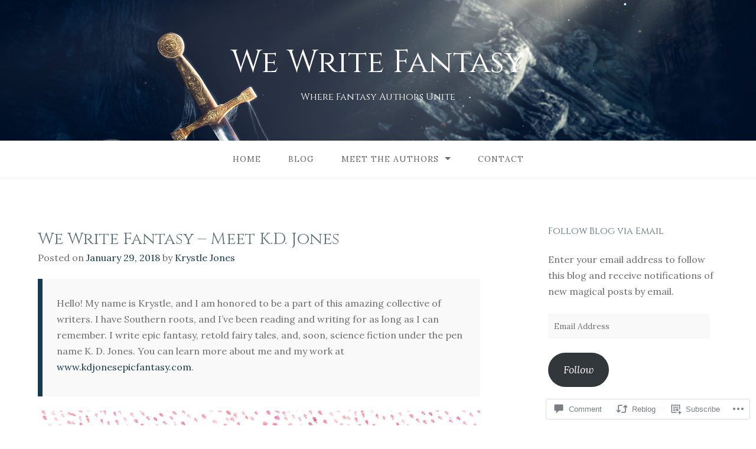

--- FILE ---
content_type: text/html; charset=UTF-8
request_url: https://wewritefantasy.com/2018/01/29/we-write-fantasy-meet-k-d-jones/
body_size: 30671
content:
<!DOCTYPE html>
<html lang="en">
<head>
<meta charset="UTF-8">
<meta name="viewport" content="width=device-width, initial-scale=1">
<link rel="profile" href="http://gmpg.org/xfn/11">
<link rel="pingback" href="https://wewritefantasy.com/xmlrpc.php">

<title>We Write Fantasy &#8211; Meet K.D. Jones &#8211; We Write Fantasy</title>
<script type="text/javascript">
  WebFontConfig = {"google":{"families":["Cinzel:r:latin,latin-ext","Lora:r,i,b,bi:latin,latin-ext"]},"api_url":"https:\/\/fonts-api.wp.com\/css"};
  (function() {
    var wf = document.createElement('script');
    wf.src = '/wp-content/plugins/custom-fonts/js/webfont.js';
    wf.type = 'text/javascript';
    wf.async = 'true';
    var s = document.getElementsByTagName('script')[0];
    s.parentNode.insertBefore(wf, s);
	})();
</script><style id="jetpack-custom-fonts-css">.wf-active body{font-family:"Lora",serif}.wf-active input[type="color"], .wf-active input[type="date"], .wf-active input[type="datetime"], .wf-active input[type="datetime-local"], .wf-active input[type="email"], .wf-active input[type="month"], .wf-active input[type="number"], .wf-active input[type="password"], .wf-active input[type="search"], .wf-active input[type="tel"], .wf-active input[type="text"], .wf-active input[type="time"], .wf-active input[type="url"], .wf-active input[type="week"], .wf-active textarea{font-family:"Lora",serif}.wf-active h1, .wf-active h2, .wf-active h3, .wf-active h4, .wf-active h5, .wf-active h6{font-family:"Cinzel",serif;font-weight:400;font-style:normal}.wf-active h1 small, .wf-active h2 small, .wf-active h3 small, .wf-active h4 small, .wf-active h5 small, .wf-active h6 small{font-style:normal;font-weight:400}.wf-active h1{font-style:normal;font-weight:400}.wf-active h2{font-style:normal;font-weight:400}.wf-active h3{font-style:normal;font-weight:400}.wf-active h4{font-style:normal;font-weight:400}.wf-active h5{font-style:normal;font-weight:400}.wf-active h6{font-style:normal;font-weight:400}.wf-active .subtitle{font-weight:400;font-style:normal}.wf-active .site-description{font-style:normal;font-weight:400}.wf-active .hero-section .hero-title{font-weight:400;font-style:normal}.wf-active .home-posts-titles h2{font-weight:400;font-style:normal}.wf-active .featured-posts .entry-title{font-style:normal;font-weight:400}.wf-active .error-404 .page-title{font-style:normal;font-weight:400}.wf-active .error-404 .widget-title, .wf-active .error-404 .widgettitle{font-style:normal;font-weight:400}.wf-active .page-title{font-style:normal;font-weight:400}.wf-active .comment-reply-title{font-style:normal;font-weight:400}.wf-active .widget-title{font-style:normal;font-weight:400}@media screen and (min-width: 50em){.wf-active h1{font-style:normal;font-weight:400}}@media screen and (min-width: 50em){.wf-active h2{font-style:normal;font-weight:400}}@media screen and (min-width: 50em){.wf-active h3{font-style:normal;font-weight:400}}@media screen and (min-width: 50em){.wf-active h4{font-style:normal;font-weight:400}}@media screen and (min-width: 50em){.wf-active h5{font-style:normal;font-weight:400}}@media screen and (min-width: 50em){.wf-active h6{font-style:normal;font-weight:400}}@media screen and (min-width: 50em){.wf-active .home-posts-titles h2{font-style:normal;font-weight:400}}</style>
<meta name='robots' content='max-image-preview:large' />

<!-- Async WordPress.com Remote Login -->
<script id="wpcom_remote_login_js">
var wpcom_remote_login_extra_auth = '';
function wpcom_remote_login_remove_dom_node_id( element_id ) {
	var dom_node = document.getElementById( element_id );
	if ( dom_node ) { dom_node.parentNode.removeChild( dom_node ); }
}
function wpcom_remote_login_remove_dom_node_classes( class_name ) {
	var dom_nodes = document.querySelectorAll( '.' + class_name );
	for ( var i = 0; i < dom_nodes.length; i++ ) {
		dom_nodes[ i ].parentNode.removeChild( dom_nodes[ i ] );
	}
}
function wpcom_remote_login_final_cleanup() {
	wpcom_remote_login_remove_dom_node_classes( "wpcom_remote_login_msg" );
	wpcom_remote_login_remove_dom_node_id( "wpcom_remote_login_key" );
	wpcom_remote_login_remove_dom_node_id( "wpcom_remote_login_validate" );
	wpcom_remote_login_remove_dom_node_id( "wpcom_remote_login_js" );
	wpcom_remote_login_remove_dom_node_id( "wpcom_request_access_iframe" );
	wpcom_remote_login_remove_dom_node_id( "wpcom_request_access_styles" );
}

// Watch for messages back from the remote login
window.addEventListener( "message", function( e ) {
	if ( e.origin === "https://r-login.wordpress.com" ) {
		var data = {};
		try {
			data = JSON.parse( e.data );
		} catch( e ) {
			wpcom_remote_login_final_cleanup();
			return;
		}

		if ( data.msg === 'LOGIN' ) {
			// Clean up the login check iframe
			wpcom_remote_login_remove_dom_node_id( "wpcom_remote_login_key" );

			var id_regex = new RegExp( /^[0-9]+$/ );
			var token_regex = new RegExp( /^.*|.*|.*$/ );
			if (
				token_regex.test( data.token )
				&& id_regex.test( data.wpcomid )
			) {
				// We have everything we need to ask for a login
				var script = document.createElement( "script" );
				script.setAttribute( "id", "wpcom_remote_login_validate" );
				script.src = '/remote-login.php?wpcom_remote_login=validate'
					+ '&wpcomid=' + data.wpcomid
					+ '&token=' + encodeURIComponent( data.token )
					+ '&host=' + window.location.protocol
					+ '//' + window.location.hostname
					+ '&postid=336'
					+ '&is_singular=1';
				document.body.appendChild( script );
			}

			return;
		}

		// Safari ITP, not logged in, so redirect
		if ( data.msg === 'LOGIN-REDIRECT' ) {
			window.location = 'https://wordpress.com/log-in?redirect_to=' + window.location.href;
			return;
		}

		// Safari ITP, storage access failed, remove the request
		if ( data.msg === 'LOGIN-REMOVE' ) {
			var css_zap = 'html { -webkit-transition: margin-top 1s; transition: margin-top 1s; } /* 9001 */ html { margin-top: 0 !important; } * html body { margin-top: 0 !important; } @media screen and ( max-width: 782px ) { html { margin-top: 0 !important; } * html body { margin-top: 0 !important; } }';
			var style_zap = document.createElement( 'style' );
			style_zap.type = 'text/css';
			style_zap.appendChild( document.createTextNode( css_zap ) );
			document.body.appendChild( style_zap );

			var e = document.getElementById( 'wpcom_request_access_iframe' );
			e.parentNode.removeChild( e );

			document.cookie = 'wordpress_com_login_access=denied; path=/; max-age=31536000';

			return;
		}

		// Safari ITP
		if ( data.msg === 'REQUEST_ACCESS' ) {
			console.log( 'request access: safari' );

			// Check ITP iframe enable/disable knob
			if ( wpcom_remote_login_extra_auth !== 'safari_itp_iframe' ) {
				return;
			}

			// If we are in a "private window" there is no ITP.
			var private_window = false;
			try {
				var opendb = window.openDatabase( null, null, null, null );
			} catch( e ) {
				private_window = true;
			}

			if ( private_window ) {
				console.log( 'private window' );
				return;
			}

			var iframe = document.createElement( 'iframe' );
			iframe.id = 'wpcom_request_access_iframe';
			iframe.setAttribute( 'scrolling', 'no' );
			iframe.setAttribute( 'sandbox', 'allow-storage-access-by-user-activation allow-scripts allow-same-origin allow-top-navigation-by-user-activation' );
			iframe.src = 'https://r-login.wordpress.com/remote-login.php?wpcom_remote_login=request_access&origin=' + encodeURIComponent( data.origin ) + '&wpcomid=' + encodeURIComponent( data.wpcomid );

			var css = 'html { -webkit-transition: margin-top 1s; transition: margin-top 1s; } /* 9001 */ html { margin-top: 46px !important; } * html body { margin-top: 46px !important; } @media screen and ( max-width: 660px ) { html { margin-top: 71px !important; } * html body { margin-top: 71px !important; } #wpcom_request_access_iframe { display: block; height: 71px !important; } } #wpcom_request_access_iframe { border: 0px; height: 46px; position: fixed; top: 0; left: 0; width: 100%; min-width: 100%; z-index: 99999; background: #23282d; } ';

			var style = document.createElement( 'style' );
			style.type = 'text/css';
			style.id = 'wpcom_request_access_styles';
			style.appendChild( document.createTextNode( css ) );
			document.body.appendChild( style );

			document.body.appendChild( iframe );
		}

		if ( data.msg === 'DONE' ) {
			wpcom_remote_login_final_cleanup();
		}
	}
}, false );

// Inject the remote login iframe after the page has had a chance to load
// more critical resources
window.addEventListener( "DOMContentLoaded", function( e ) {
	var iframe = document.createElement( "iframe" );
	iframe.style.display = "none";
	iframe.setAttribute( "scrolling", "no" );
	iframe.setAttribute( "id", "wpcom_remote_login_key" );
	iframe.src = "https://r-login.wordpress.com/remote-login.php"
		+ "?wpcom_remote_login=key"
		+ "&origin=aHR0cHM6Ly93ZXdyaXRlZmFudGFzeS5jb20%3D"
		+ "&wpcomid=115817416"
		+ "&time=" + Math.floor( Date.now() / 1000 );
	document.body.appendChild( iframe );
}, false );
</script>
<link rel='dns-prefetch' href='//s0.wp.com' />
<link rel='dns-prefetch' href='//widgets.wp.com' />
<link rel='dns-prefetch' href='//wordpress.com' />
<link rel="alternate" type="application/rss+xml" title="We Write Fantasy &raquo; Feed" href="https://wewritefantasy.com/feed/" />
<link rel="alternate" type="application/rss+xml" title="We Write Fantasy &raquo; Comments Feed" href="https://wewritefantasy.com/comments/feed/" />
<link rel="alternate" type="application/rss+xml" title="We Write Fantasy &raquo; We Write Fantasy &#8211; Meet K.D.&nbsp;Jones Comments Feed" href="https://wewritefantasy.com/2018/01/29/we-write-fantasy-meet-k-d-jones/feed/" />
	<script type="text/javascript">
		/* <![CDATA[ */
		function addLoadEvent(func) {
			var oldonload = window.onload;
			if (typeof window.onload != 'function') {
				window.onload = func;
			} else {
				window.onload = function () {
					oldonload();
					func();
				}
			}
		}
		/* ]]> */
	</script>
	<link crossorigin='anonymous' rel='stylesheet' id='all-css-0-1' href='/_static/??-eJxtzEkKgDAQRNELGZs4EDfiWUJsxMzYHby+RARB3BQ8KD6cWZgUGSNDKCL7su2RwCJnbdxjCCnVWYtHggO9ZlxFTsQftYaogf+k3x2+4Vv1voRZqrHvpkHJwV5glDTa&cssminify=yes' type='text/css' media='all' />
<style id='wp-emoji-styles-inline-css'>

	img.wp-smiley, img.emoji {
		display: inline !important;
		border: none !important;
		box-shadow: none !important;
		height: 1em !important;
		width: 1em !important;
		margin: 0 0.07em !important;
		vertical-align: -0.1em !important;
		background: none !important;
		padding: 0 !important;
	}
/*# sourceURL=wp-emoji-styles-inline-css */
</style>
<link crossorigin='anonymous' rel='stylesheet' id='all-css-2-1' href='/wp-content/plugins/gutenberg-core/v22.2.0/build/styles/block-library/style.css?m=1764855221i&cssminify=yes' type='text/css' media='all' />
<style id='wp-block-library-inline-css'>
.has-text-align-justify {
	text-align:justify;
}
.has-text-align-justify{text-align:justify;}

/*# sourceURL=wp-block-library-inline-css */
</style><style id='global-styles-inline-css'>
:root{--wp--preset--aspect-ratio--square: 1;--wp--preset--aspect-ratio--4-3: 4/3;--wp--preset--aspect-ratio--3-4: 3/4;--wp--preset--aspect-ratio--3-2: 3/2;--wp--preset--aspect-ratio--2-3: 2/3;--wp--preset--aspect-ratio--16-9: 16/9;--wp--preset--aspect-ratio--9-16: 9/16;--wp--preset--color--black: #000000;--wp--preset--color--cyan-bluish-gray: #abb8c3;--wp--preset--color--white: #ffffff;--wp--preset--color--pale-pink: #f78da7;--wp--preset--color--vivid-red: #cf2e2e;--wp--preset--color--luminous-vivid-orange: #ff6900;--wp--preset--color--luminous-vivid-amber: #fcb900;--wp--preset--color--light-green-cyan: #7bdcb5;--wp--preset--color--vivid-green-cyan: #00d084;--wp--preset--color--pale-cyan-blue: #8ed1fc;--wp--preset--color--vivid-cyan-blue: #0693e3;--wp--preset--color--vivid-purple: #9b51e0;--wp--preset--gradient--vivid-cyan-blue-to-vivid-purple: linear-gradient(135deg,rgb(6,147,227) 0%,rgb(155,81,224) 100%);--wp--preset--gradient--light-green-cyan-to-vivid-green-cyan: linear-gradient(135deg,rgb(122,220,180) 0%,rgb(0,208,130) 100%);--wp--preset--gradient--luminous-vivid-amber-to-luminous-vivid-orange: linear-gradient(135deg,rgb(252,185,0) 0%,rgb(255,105,0) 100%);--wp--preset--gradient--luminous-vivid-orange-to-vivid-red: linear-gradient(135deg,rgb(255,105,0) 0%,rgb(207,46,46) 100%);--wp--preset--gradient--very-light-gray-to-cyan-bluish-gray: linear-gradient(135deg,rgb(238,238,238) 0%,rgb(169,184,195) 100%);--wp--preset--gradient--cool-to-warm-spectrum: linear-gradient(135deg,rgb(74,234,220) 0%,rgb(151,120,209) 20%,rgb(207,42,186) 40%,rgb(238,44,130) 60%,rgb(251,105,98) 80%,rgb(254,248,76) 100%);--wp--preset--gradient--blush-light-purple: linear-gradient(135deg,rgb(255,206,236) 0%,rgb(152,150,240) 100%);--wp--preset--gradient--blush-bordeaux: linear-gradient(135deg,rgb(254,205,165) 0%,rgb(254,45,45) 50%,rgb(107,0,62) 100%);--wp--preset--gradient--luminous-dusk: linear-gradient(135deg,rgb(255,203,112) 0%,rgb(199,81,192) 50%,rgb(65,88,208) 100%);--wp--preset--gradient--pale-ocean: linear-gradient(135deg,rgb(255,245,203) 0%,rgb(182,227,212) 50%,rgb(51,167,181) 100%);--wp--preset--gradient--electric-grass: linear-gradient(135deg,rgb(202,248,128) 0%,rgb(113,206,126) 100%);--wp--preset--gradient--midnight: linear-gradient(135deg,rgb(2,3,129) 0%,rgb(40,116,252) 100%);--wp--preset--font-size--small: 13px;--wp--preset--font-size--medium: 20px;--wp--preset--font-size--large: 36px;--wp--preset--font-size--x-large: 42px;--wp--preset--font-family--albert-sans: 'Albert Sans', sans-serif;--wp--preset--font-family--alegreya: Alegreya, serif;--wp--preset--font-family--arvo: Arvo, serif;--wp--preset--font-family--bodoni-moda: 'Bodoni Moda', serif;--wp--preset--font-family--bricolage-grotesque: 'Bricolage Grotesque', sans-serif;--wp--preset--font-family--cabin: Cabin, sans-serif;--wp--preset--font-family--chivo: Chivo, sans-serif;--wp--preset--font-family--commissioner: Commissioner, sans-serif;--wp--preset--font-family--cormorant: Cormorant, serif;--wp--preset--font-family--courier-prime: 'Courier Prime', monospace;--wp--preset--font-family--crimson-pro: 'Crimson Pro', serif;--wp--preset--font-family--dm-mono: 'DM Mono', monospace;--wp--preset--font-family--dm-sans: 'DM Sans', sans-serif;--wp--preset--font-family--dm-serif-display: 'DM Serif Display', serif;--wp--preset--font-family--domine: Domine, serif;--wp--preset--font-family--eb-garamond: 'EB Garamond', serif;--wp--preset--font-family--epilogue: Epilogue, sans-serif;--wp--preset--font-family--fahkwang: Fahkwang, sans-serif;--wp--preset--font-family--figtree: Figtree, sans-serif;--wp--preset--font-family--fira-sans: 'Fira Sans', sans-serif;--wp--preset--font-family--fjalla-one: 'Fjalla One', sans-serif;--wp--preset--font-family--fraunces: Fraunces, serif;--wp--preset--font-family--gabarito: Gabarito, system-ui;--wp--preset--font-family--ibm-plex-mono: 'IBM Plex Mono', monospace;--wp--preset--font-family--ibm-plex-sans: 'IBM Plex Sans', sans-serif;--wp--preset--font-family--ibarra-real-nova: 'Ibarra Real Nova', serif;--wp--preset--font-family--instrument-serif: 'Instrument Serif', serif;--wp--preset--font-family--inter: Inter, sans-serif;--wp--preset--font-family--josefin-sans: 'Josefin Sans', sans-serif;--wp--preset--font-family--jost: Jost, sans-serif;--wp--preset--font-family--libre-baskerville: 'Libre Baskerville', serif;--wp--preset--font-family--libre-franklin: 'Libre Franklin', sans-serif;--wp--preset--font-family--literata: Literata, serif;--wp--preset--font-family--lora: Lora, serif;--wp--preset--font-family--merriweather: Merriweather, serif;--wp--preset--font-family--montserrat: Montserrat, sans-serif;--wp--preset--font-family--newsreader: Newsreader, serif;--wp--preset--font-family--noto-sans-mono: 'Noto Sans Mono', sans-serif;--wp--preset--font-family--nunito: Nunito, sans-serif;--wp--preset--font-family--open-sans: 'Open Sans', sans-serif;--wp--preset--font-family--overpass: Overpass, sans-serif;--wp--preset--font-family--pt-serif: 'PT Serif', serif;--wp--preset--font-family--petrona: Petrona, serif;--wp--preset--font-family--piazzolla: Piazzolla, serif;--wp--preset--font-family--playfair-display: 'Playfair Display', serif;--wp--preset--font-family--plus-jakarta-sans: 'Plus Jakarta Sans', sans-serif;--wp--preset--font-family--poppins: Poppins, sans-serif;--wp--preset--font-family--raleway: Raleway, sans-serif;--wp--preset--font-family--roboto: Roboto, sans-serif;--wp--preset--font-family--roboto-slab: 'Roboto Slab', serif;--wp--preset--font-family--rubik: Rubik, sans-serif;--wp--preset--font-family--rufina: Rufina, serif;--wp--preset--font-family--sora: Sora, sans-serif;--wp--preset--font-family--source-sans-3: 'Source Sans 3', sans-serif;--wp--preset--font-family--source-serif-4: 'Source Serif 4', serif;--wp--preset--font-family--space-mono: 'Space Mono', monospace;--wp--preset--font-family--syne: Syne, sans-serif;--wp--preset--font-family--texturina: Texturina, serif;--wp--preset--font-family--urbanist: Urbanist, sans-serif;--wp--preset--font-family--work-sans: 'Work Sans', sans-serif;--wp--preset--spacing--20: 0.44rem;--wp--preset--spacing--30: 0.67rem;--wp--preset--spacing--40: 1rem;--wp--preset--spacing--50: 1.5rem;--wp--preset--spacing--60: 2.25rem;--wp--preset--spacing--70: 3.38rem;--wp--preset--spacing--80: 5.06rem;--wp--preset--shadow--natural: 6px 6px 9px rgba(0, 0, 0, 0.2);--wp--preset--shadow--deep: 12px 12px 50px rgba(0, 0, 0, 0.4);--wp--preset--shadow--sharp: 6px 6px 0px rgba(0, 0, 0, 0.2);--wp--preset--shadow--outlined: 6px 6px 0px -3px rgb(255, 255, 255), 6px 6px rgb(0, 0, 0);--wp--preset--shadow--crisp: 6px 6px 0px rgb(0, 0, 0);}:where(.is-layout-flex){gap: 0.5em;}:where(.is-layout-grid){gap: 0.5em;}body .is-layout-flex{display: flex;}.is-layout-flex{flex-wrap: wrap;align-items: center;}.is-layout-flex > :is(*, div){margin: 0;}body .is-layout-grid{display: grid;}.is-layout-grid > :is(*, div){margin: 0;}:where(.wp-block-columns.is-layout-flex){gap: 2em;}:where(.wp-block-columns.is-layout-grid){gap: 2em;}:where(.wp-block-post-template.is-layout-flex){gap: 1.25em;}:where(.wp-block-post-template.is-layout-grid){gap: 1.25em;}.has-black-color{color: var(--wp--preset--color--black) !important;}.has-cyan-bluish-gray-color{color: var(--wp--preset--color--cyan-bluish-gray) !important;}.has-white-color{color: var(--wp--preset--color--white) !important;}.has-pale-pink-color{color: var(--wp--preset--color--pale-pink) !important;}.has-vivid-red-color{color: var(--wp--preset--color--vivid-red) !important;}.has-luminous-vivid-orange-color{color: var(--wp--preset--color--luminous-vivid-orange) !important;}.has-luminous-vivid-amber-color{color: var(--wp--preset--color--luminous-vivid-amber) !important;}.has-light-green-cyan-color{color: var(--wp--preset--color--light-green-cyan) !important;}.has-vivid-green-cyan-color{color: var(--wp--preset--color--vivid-green-cyan) !important;}.has-pale-cyan-blue-color{color: var(--wp--preset--color--pale-cyan-blue) !important;}.has-vivid-cyan-blue-color{color: var(--wp--preset--color--vivid-cyan-blue) !important;}.has-vivid-purple-color{color: var(--wp--preset--color--vivid-purple) !important;}.has-black-background-color{background-color: var(--wp--preset--color--black) !important;}.has-cyan-bluish-gray-background-color{background-color: var(--wp--preset--color--cyan-bluish-gray) !important;}.has-white-background-color{background-color: var(--wp--preset--color--white) !important;}.has-pale-pink-background-color{background-color: var(--wp--preset--color--pale-pink) !important;}.has-vivid-red-background-color{background-color: var(--wp--preset--color--vivid-red) !important;}.has-luminous-vivid-orange-background-color{background-color: var(--wp--preset--color--luminous-vivid-orange) !important;}.has-luminous-vivid-amber-background-color{background-color: var(--wp--preset--color--luminous-vivid-amber) !important;}.has-light-green-cyan-background-color{background-color: var(--wp--preset--color--light-green-cyan) !important;}.has-vivid-green-cyan-background-color{background-color: var(--wp--preset--color--vivid-green-cyan) !important;}.has-pale-cyan-blue-background-color{background-color: var(--wp--preset--color--pale-cyan-blue) !important;}.has-vivid-cyan-blue-background-color{background-color: var(--wp--preset--color--vivid-cyan-blue) !important;}.has-vivid-purple-background-color{background-color: var(--wp--preset--color--vivid-purple) !important;}.has-black-border-color{border-color: var(--wp--preset--color--black) !important;}.has-cyan-bluish-gray-border-color{border-color: var(--wp--preset--color--cyan-bluish-gray) !important;}.has-white-border-color{border-color: var(--wp--preset--color--white) !important;}.has-pale-pink-border-color{border-color: var(--wp--preset--color--pale-pink) !important;}.has-vivid-red-border-color{border-color: var(--wp--preset--color--vivid-red) !important;}.has-luminous-vivid-orange-border-color{border-color: var(--wp--preset--color--luminous-vivid-orange) !important;}.has-luminous-vivid-amber-border-color{border-color: var(--wp--preset--color--luminous-vivid-amber) !important;}.has-light-green-cyan-border-color{border-color: var(--wp--preset--color--light-green-cyan) !important;}.has-vivid-green-cyan-border-color{border-color: var(--wp--preset--color--vivid-green-cyan) !important;}.has-pale-cyan-blue-border-color{border-color: var(--wp--preset--color--pale-cyan-blue) !important;}.has-vivid-cyan-blue-border-color{border-color: var(--wp--preset--color--vivid-cyan-blue) !important;}.has-vivid-purple-border-color{border-color: var(--wp--preset--color--vivid-purple) !important;}.has-vivid-cyan-blue-to-vivid-purple-gradient-background{background: var(--wp--preset--gradient--vivid-cyan-blue-to-vivid-purple) !important;}.has-light-green-cyan-to-vivid-green-cyan-gradient-background{background: var(--wp--preset--gradient--light-green-cyan-to-vivid-green-cyan) !important;}.has-luminous-vivid-amber-to-luminous-vivid-orange-gradient-background{background: var(--wp--preset--gradient--luminous-vivid-amber-to-luminous-vivid-orange) !important;}.has-luminous-vivid-orange-to-vivid-red-gradient-background{background: var(--wp--preset--gradient--luminous-vivid-orange-to-vivid-red) !important;}.has-very-light-gray-to-cyan-bluish-gray-gradient-background{background: var(--wp--preset--gradient--very-light-gray-to-cyan-bluish-gray) !important;}.has-cool-to-warm-spectrum-gradient-background{background: var(--wp--preset--gradient--cool-to-warm-spectrum) !important;}.has-blush-light-purple-gradient-background{background: var(--wp--preset--gradient--blush-light-purple) !important;}.has-blush-bordeaux-gradient-background{background: var(--wp--preset--gradient--blush-bordeaux) !important;}.has-luminous-dusk-gradient-background{background: var(--wp--preset--gradient--luminous-dusk) !important;}.has-pale-ocean-gradient-background{background: var(--wp--preset--gradient--pale-ocean) !important;}.has-electric-grass-gradient-background{background: var(--wp--preset--gradient--electric-grass) !important;}.has-midnight-gradient-background{background: var(--wp--preset--gradient--midnight) !important;}.has-small-font-size{font-size: var(--wp--preset--font-size--small) !important;}.has-medium-font-size{font-size: var(--wp--preset--font-size--medium) !important;}.has-large-font-size{font-size: var(--wp--preset--font-size--large) !important;}.has-x-large-font-size{font-size: var(--wp--preset--font-size--x-large) !important;}.has-albert-sans-font-family{font-family: var(--wp--preset--font-family--albert-sans) !important;}.has-alegreya-font-family{font-family: var(--wp--preset--font-family--alegreya) !important;}.has-arvo-font-family{font-family: var(--wp--preset--font-family--arvo) !important;}.has-bodoni-moda-font-family{font-family: var(--wp--preset--font-family--bodoni-moda) !important;}.has-bricolage-grotesque-font-family{font-family: var(--wp--preset--font-family--bricolage-grotesque) !important;}.has-cabin-font-family{font-family: var(--wp--preset--font-family--cabin) !important;}.has-chivo-font-family{font-family: var(--wp--preset--font-family--chivo) !important;}.has-commissioner-font-family{font-family: var(--wp--preset--font-family--commissioner) !important;}.has-cormorant-font-family{font-family: var(--wp--preset--font-family--cormorant) !important;}.has-courier-prime-font-family{font-family: var(--wp--preset--font-family--courier-prime) !important;}.has-crimson-pro-font-family{font-family: var(--wp--preset--font-family--crimson-pro) !important;}.has-dm-mono-font-family{font-family: var(--wp--preset--font-family--dm-mono) !important;}.has-dm-sans-font-family{font-family: var(--wp--preset--font-family--dm-sans) !important;}.has-dm-serif-display-font-family{font-family: var(--wp--preset--font-family--dm-serif-display) !important;}.has-domine-font-family{font-family: var(--wp--preset--font-family--domine) !important;}.has-eb-garamond-font-family{font-family: var(--wp--preset--font-family--eb-garamond) !important;}.has-epilogue-font-family{font-family: var(--wp--preset--font-family--epilogue) !important;}.has-fahkwang-font-family{font-family: var(--wp--preset--font-family--fahkwang) !important;}.has-figtree-font-family{font-family: var(--wp--preset--font-family--figtree) !important;}.has-fira-sans-font-family{font-family: var(--wp--preset--font-family--fira-sans) !important;}.has-fjalla-one-font-family{font-family: var(--wp--preset--font-family--fjalla-one) !important;}.has-fraunces-font-family{font-family: var(--wp--preset--font-family--fraunces) !important;}.has-gabarito-font-family{font-family: var(--wp--preset--font-family--gabarito) !important;}.has-ibm-plex-mono-font-family{font-family: var(--wp--preset--font-family--ibm-plex-mono) !important;}.has-ibm-plex-sans-font-family{font-family: var(--wp--preset--font-family--ibm-plex-sans) !important;}.has-ibarra-real-nova-font-family{font-family: var(--wp--preset--font-family--ibarra-real-nova) !important;}.has-instrument-serif-font-family{font-family: var(--wp--preset--font-family--instrument-serif) !important;}.has-inter-font-family{font-family: var(--wp--preset--font-family--inter) !important;}.has-josefin-sans-font-family{font-family: var(--wp--preset--font-family--josefin-sans) !important;}.has-jost-font-family{font-family: var(--wp--preset--font-family--jost) !important;}.has-libre-baskerville-font-family{font-family: var(--wp--preset--font-family--libre-baskerville) !important;}.has-libre-franklin-font-family{font-family: var(--wp--preset--font-family--libre-franklin) !important;}.has-literata-font-family{font-family: var(--wp--preset--font-family--literata) !important;}.has-lora-font-family{font-family: var(--wp--preset--font-family--lora) !important;}.has-merriweather-font-family{font-family: var(--wp--preset--font-family--merriweather) !important;}.has-montserrat-font-family{font-family: var(--wp--preset--font-family--montserrat) !important;}.has-newsreader-font-family{font-family: var(--wp--preset--font-family--newsreader) !important;}.has-noto-sans-mono-font-family{font-family: var(--wp--preset--font-family--noto-sans-mono) !important;}.has-nunito-font-family{font-family: var(--wp--preset--font-family--nunito) !important;}.has-open-sans-font-family{font-family: var(--wp--preset--font-family--open-sans) !important;}.has-overpass-font-family{font-family: var(--wp--preset--font-family--overpass) !important;}.has-pt-serif-font-family{font-family: var(--wp--preset--font-family--pt-serif) !important;}.has-petrona-font-family{font-family: var(--wp--preset--font-family--petrona) !important;}.has-piazzolla-font-family{font-family: var(--wp--preset--font-family--piazzolla) !important;}.has-playfair-display-font-family{font-family: var(--wp--preset--font-family--playfair-display) !important;}.has-plus-jakarta-sans-font-family{font-family: var(--wp--preset--font-family--plus-jakarta-sans) !important;}.has-poppins-font-family{font-family: var(--wp--preset--font-family--poppins) !important;}.has-raleway-font-family{font-family: var(--wp--preset--font-family--raleway) !important;}.has-roboto-font-family{font-family: var(--wp--preset--font-family--roboto) !important;}.has-roboto-slab-font-family{font-family: var(--wp--preset--font-family--roboto-slab) !important;}.has-rubik-font-family{font-family: var(--wp--preset--font-family--rubik) !important;}.has-rufina-font-family{font-family: var(--wp--preset--font-family--rufina) !important;}.has-sora-font-family{font-family: var(--wp--preset--font-family--sora) !important;}.has-source-sans-3-font-family{font-family: var(--wp--preset--font-family--source-sans-3) !important;}.has-source-serif-4-font-family{font-family: var(--wp--preset--font-family--source-serif-4) !important;}.has-space-mono-font-family{font-family: var(--wp--preset--font-family--space-mono) !important;}.has-syne-font-family{font-family: var(--wp--preset--font-family--syne) !important;}.has-texturina-font-family{font-family: var(--wp--preset--font-family--texturina) !important;}.has-urbanist-font-family{font-family: var(--wp--preset--font-family--urbanist) !important;}.has-work-sans-font-family{font-family: var(--wp--preset--font-family--work-sans) !important;}
/*# sourceURL=global-styles-inline-css */
</style>

<style id='classic-theme-styles-inline-css'>
/*! This file is auto-generated */
.wp-block-button__link{color:#fff;background-color:#32373c;border-radius:9999px;box-shadow:none;text-decoration:none;padding:calc(.667em + 2px) calc(1.333em + 2px);font-size:1.125em}.wp-block-file__button{background:#32373c;color:#fff;text-decoration:none}
/*# sourceURL=/wp-includes/css/classic-themes.min.css */
</style>
<link crossorigin='anonymous' rel='stylesheet' id='all-css-4-1' href='/_static/??-eJx9jkEOwjAMBD9EcMqBckE8BSWpBSl1EsVO+/26qrgA4mLJuzv2wlJMyEkwCVAzZWqPmBhCrqg6FSegCcIhOpyQNHYMzAf4jS1FGeN9qchsdFJsZOSpIP/jRpTiwsuotJ/YDaCc09u8z5iGXME1yeREYvjCgGsA3+I0wIzV62sVt878uW9lbnTt+rO1p76zl3EFmp5j4Q==&cssminify=yes' type='text/css' media='all' />
<link rel='stylesheet' id='verbum-gutenberg-css-css' href='https://widgets.wp.com/verbum-block-editor/block-editor.css?ver=1738686361' media='all' />
<link crossorigin='anonymous' rel='stylesheet' id='all-css-6-1' href='/_static/??-eJyNj+EOwiAMhF/ISuaMxh/GZ2GkwypQMiBkb2/nEp2amP27u/L1iqoRDIeMIStfILpiKSRl2HuJwNEdxaWvZCvJRpEKnEno9BLzYLEzX9HLhlg6ZXXGqkeV8uhwzcNeRnP5pEBXTOxXkRTMXAM1yuE/yOKnA3aOrUj7bHrbf5BFBsdGZ+LwYaB3moYJvfhzc9w3h1PbtrvbA7vwhlQ=&cssminify=yes' type='text/css' media='all' />
<link crossorigin='anonymous' rel='stylesheet' id='print-css-7-1' href='/wp-content/mu-plugins/global-print/global-print.css?m=1465851035i&cssminify=yes' type='text/css' media='print' />
<style id='jetpack-global-styles-frontend-style-inline-css'>
:root { --font-headings: unset; --font-base: unset; --font-headings-default: -apple-system,BlinkMacSystemFont,"Segoe UI",Roboto,Oxygen-Sans,Ubuntu,Cantarell,"Helvetica Neue",sans-serif; --font-base-default: -apple-system,BlinkMacSystemFont,"Segoe UI",Roboto,Oxygen-Sans,Ubuntu,Cantarell,"Helvetica Neue",sans-serif;}
/*# sourceURL=jetpack-global-styles-frontend-style-inline-css */
</style>
<link crossorigin='anonymous' rel='stylesheet' id='all-css-10-1' href='/_static/??-eJyNjcEKwjAQRH/IuFRT6kX8FNkmS5K6yQY3Qfx7bfEiXrwM82B4A49qnJRGpUHupnIPqSgs1Cq624chi6zhO5OCRryTR++fW00l7J3qDv43XVNxoOISsmEJol/wY2uR8vs3WggsM/I6uOTzMI3Hw8lOg11eUT1JKA==&cssminify=yes' type='text/css' media='all' />
<script type="text/javascript" id="jetpack_related-posts-js-extra">
/* <![CDATA[ */
var related_posts_js_options = {"post_heading":"h4"};
//# sourceURL=jetpack_related-posts-js-extra
/* ]]> */
</script>
<script type="text/javascript" id="wpcom-actionbar-placeholder-js-extra">
/* <![CDATA[ */
var actionbardata = {"siteID":"115817416","postID":"336","siteURL":"https://wewritefantasy.com","xhrURL":"https://wewritefantasy.com/wp-admin/admin-ajax.php","nonce":"2cae54e21c","isLoggedIn":"","statusMessage":"","subsEmailDefault":"instantly","proxyScriptUrl":"https://s0.wp.com/wp-content/js/wpcom-proxy-request.js?m=1513050504i&amp;ver=20211021","shortlink":"https://wp.me/p7PXoQ-5q","i18n":{"followedText":"New posts from this site will now appear in your \u003Ca href=\"https://wordpress.com/reader\"\u003EReader\u003C/a\u003E","foldBar":"Collapse this bar","unfoldBar":"Expand this bar","shortLinkCopied":"Shortlink copied to clipboard."}};
//# sourceURL=wpcom-actionbar-placeholder-js-extra
/* ]]> */
</script>
<script type="text/javascript" id="jetpack-mu-wpcom-settings-js-before">
/* <![CDATA[ */
var JETPACK_MU_WPCOM_SETTINGS = {"assetsUrl":"https://s0.wp.com/wp-content/mu-plugins/jetpack-mu-wpcom-plugin/moon/jetpack_vendor/automattic/jetpack-mu-wpcom/src/build/"};
//# sourceURL=jetpack-mu-wpcom-settings-js-before
/* ]]> */
</script>
<script crossorigin='anonymous' type='text/javascript'  src='/_static/??-eJx1jcEOwiAQRH/I7dYm6Mn4KabCpgFhQVhS+/digkk9eJpM5uUNrgl0ZCEWDBWSr4vlgo4kzfrRO4YYGW+WNd6r9QYz+VnIQIpFym8bguXBlQPuxK4xXiDl+Nq+W5P5aqh8RveslLcee8FfCIJdcjvt8DVcjmelxvE0Tcq9AV2gTlk='></script>
<script type="text/javascript" id="rlt-proxy-js-after">
/* <![CDATA[ */
	rltInitialize( {"token":null,"iframeOrigins":["https:\/\/widgets.wp.com"]} );
//# sourceURL=rlt-proxy-js-after
/* ]]> */
</script>
<link rel="EditURI" type="application/rsd+xml" title="RSD" href="https://wewritefantasy.wordpress.com/xmlrpc.php?rsd" />
<meta name="generator" content="WordPress.com" />
<link rel="canonical" href="https://wewritefantasy.com/2018/01/29/we-write-fantasy-meet-k-d-jones/" />
<link rel='shortlink' href='https://wp.me/p7PXoQ-5q' />
<link rel="alternate" type="application/json+oembed" href="https://public-api.wordpress.com/oembed/?format=json&amp;url=https%3A%2F%2Fwewritefantasy.com%2F2018%2F01%2F29%2Fwe-write-fantasy-meet-k-d-jones%2F&amp;for=wpcom-auto-discovery" /><link rel="alternate" type="application/xml+oembed" href="https://public-api.wordpress.com/oembed/?format=xml&amp;url=https%3A%2F%2Fwewritefantasy.com%2F2018%2F01%2F29%2Fwe-write-fantasy-meet-k-d-jones%2F&amp;for=wpcom-auto-discovery" />
<!-- Jetpack Open Graph Tags -->
<meta property="og:type" content="article" />
<meta property="og:title" content="We Write Fantasy &#8211; Meet K.D. Jones" />
<meta property="og:url" content="https://wewritefantasy.com/2018/01/29/we-write-fantasy-meet-k-d-jones/" />
<meta property="og:description" content="Hello! My name is Krystle, and I am honored to be a part of this amazing collective of writers. I have Southern roots, and I’ve been reading and writing for as long as I can remember. I write epic …" />
<meta property="article:published_time" content="2018-01-29T13:00:23+00:00" />
<meta property="article:modified_time" content="2018-04-15T22:06:58+00:00" />
<meta property="og:site_name" content="We Write Fantasy" />
<meta property="og:image" content="https://wewritefantasy.com/wp-content/uploads/2018/01/we-write-fantasy-feature-graphics-profiles1.png" />
<meta property="og:image:width" content="748" />
<meta property="og:image:height" content="391" />
<meta property="og:image:alt" content="" />
<meta property="og:locale" content="en_US" />
<meta property="article:publisher" content="https://www.facebook.com/WordPresscom" />
<meta name="twitter:creator" content="@JennSilverwood" />
<meta name="twitter:site" content="@JennSilverwood" />
<meta name="twitter:text:title" content="We Write Fantasy &#8211; Meet K.D.&nbsp;Jones" />
<meta name="twitter:image" content="https://wewritefantasy.com/wp-content/uploads/2018/01/we-write-fantasy-feature-graphics-profiles1.png?w=640" />
<meta name="twitter:card" content="summary_large_image" />

<!-- End Jetpack Open Graph Tags -->
<link rel="search" type="application/opensearchdescription+xml" href="https://wewritefantasy.com/osd.xml" title="We Write Fantasy" />
<link rel="search" type="application/opensearchdescription+xml" href="https://s1.wp.com/opensearch.xml" title="WordPress.com" />
<meta name="theme-color" content="#ffffff" />
<meta name="description" content="Hello! My name is Krystle, and I am honored to be a part of this amazing collective of writers. I have Southern roots, and I’ve been reading and writing for as long as I can remember. I write epic fantasy, retold fairy tales, and, soon, science fiction under the pen name K. D. Jones. You&hellip;" />
	<style type="text/css">
			.site-title a,
		.site-description {
			color: #ffffff;
		}
	
			.header-bg {
			background-image: url( https://wewritefantasy.com/wp-content/uploads/2019/12/cropped-depositphotos_180835998_original.jpg );
			background-repeat: no-repeat;
		}

		@media screen and ( min-width: 50em ) {
			.header-bg {
				background-attachment: fixed;
									background-size: 100%;
					background-position: top center;
											}
		}
	
	</style>
	<style type="text/css" id="custom-colors-css">body, abbr, acronym, .comment-metadata, .comment-metadata a { color: #6D6D6D;}
.site-footer { color: #A0A0A0;}
.footer-widgets .jetpack_widget_social_icons a:hover { color: #8E8E8E;}
.widget_wpcom_social_media_icons_widget a:before, button:hover, button:focus, .button:hover, .button:focus, .footer-widgets .widget_tag_cloud a, .footer-widgets .wp_widget_tag_cloud a, .widget_tag_cloud a, .wp_widget_tag_cloud a, .footer-widgets .widget_tag_cloud a:hover, .footer-widgets .wp_widget_tag_cloud a:hover, .widget_tag_cloud a:hover, .wp_widget_tag_cloud a:hover, .site-title a, .site-description, html input[type="button"], input[type="reset"], input[type="submit"], button, .button, #infinite-handle span { color: #FFFFFF;}
.site-footer .search-form input[type="search"] { color: #FFFFFF;}
.widget_wpcom_social_media_icons_widget a:hover before, html input[type="button"]:hover, input[type="reset"]:hover, input[type="submit"]:hover, #infinite-handle span:hover { color: #FFFFFF;}
.entry-footer .left i { color: #6D6D6D;}
abbr[title], .featured-image img, table, hr, .stick, .main-navigation ul ul { border-color: #dddddd;}
abbr[title], .featured-image img, table, hr, .stick, .main-navigation ul ul { border-color: rgba( 221, 221, 221, 0.3 );}
input[type="text"]:focus, input[type="password"]:focus, input[type="date"]:focus, input[type="datetime"]:focus, input[type="datetime-local"]:focus, input[type="month"]:focus, input[type="week"]:focus, input[type="email"]:focus, input[type="number"]:focus, input[type="search"]:focus, input[type="tel"]:focus, input[type="time"]:focus, input[type="url"]:focus, input[type="color"]:focus, textarea:focus { border-color: #999999;}
input[type="text"]:focus, input[type="password"]:focus, input[type="date"]:focus, input[type="datetime"]:focus, input[type="datetime-local"]:focus, input[type="month"]:focus, input[type="week"]:focus, input[type="email"]:focus, input[type="number"]:focus, input[type="search"]:focus, input[type="tel"]:focus, input[type="time"]:focus, input[type="url"]:focus, input[type="color"]:focus, textarea:focus { border-color: rgba( 153, 153, 153, 0.3 );}
blockquote, blockquote p { color: #6D6D6D;}
table tr th, .comment-meta .fn a, .jetpack_widget_social_icons a:hover { color: #555555;}
input[type="text"], input[type="password"], input[type="date"], input[type="datetime"], input[type="datetime-local"], input[type="month"], input[type="week"], input[type="email"], input[type="number"], input[type="search"], input[type="tel"], input[type="time"], input[type="url"], input[type="color"], textarea { color: #555555;}
table tr td { color: #6D6D6D;}
.main-navigation a, .single .hentry .right, #infinite-footer .blog-info a, #infinite-footer .blog-credits a { color: #666666;}
.main-navigation ul li.menu-item-has-children > a:after, .main-navigation ul li.page_item_has_children > a:after { border-top-color: #666666;}
.main-navigation ul ul li.menu-item-has-children > a:after, .main-navigation ul ul li.page_item_has_children > a:after { border-left-color: #666666;}
.widget_archive ul, .widget_categories ul, .widget_pages ul, .widget_links ul, .widget_meta ul, .widget_recent_comments ul, .widget_recent_entries ul { color: #6D6D6D;}
.main-navigation ul ul a { color: #6D6D6D;}
.menu-toggle { color: #D6D6D6;}
code { color: #333333;}
.hentry.sticky { background-color: #f7fbff;}
.hentry.sticky { background-color: rgba( 247, 251, 255, 0.2 );}
body, .stick, table, .main-navigation ul ul { background-color: #ffffff;}
#infinite-footer .container { background-color: #ffffff;}
#infinite-footer .container { background-color: rgba( 255, 255, 255, 0.9 );}
input[type="text"]:focus, input[type="password"]:focus, input[type="date"]:focus, input[type="datetime"]:focus, input[type="datetime-local"]:focus, input[type="month"]:focus, input[type="week"]:focus, input[type="email"]:focus, input[type="number"]:focus, input[type="search"]:focus, input[type="tel"]:focus, input[type="time"]:focus, input[type="url"]:focus, input[type="color"]:focus, textarea:focus { background-color: #FCFCFC;}
input[type="text"], input[type="password"], input[type="date"], input[type="datetime"], input[type="datetime-local"], input[type="month"], input[type="week"], input[type="email"], input[type="number"], input[type="search"], input[type="tel"], input[type="time"], input[type="url"], input[type="color"], textarea, pre, .comment-body, code, .entry-footer .left, blockquote, table tr.even, table tr.alt, table tr:nth-of-type(even) { background-color: #F9F9F9;}
code { border-color: #F7F7F7;}
blockquote { border-color: #173b4e;}
.widget_wpcom_social_media_icons_widget a:before, .widget_tag_cloud a, .wp_widget_tag_cloud a, .header-bg, html input[type="button"], input[type="reset"], input[type="submit"], button, .button, #infinite-handle span { background-color: #173b4e;}
button:hover, button:focus, .button:hover, .button:focus { background-color: #112C3A;}
#infinite-footer .blog-info a:hover, .main-navigation .current_page_item > a, .main-navigation .current-menu-item > a, .main-navigation .current_page_ancestor > a, .entry-footer .left i:hover, a, a:hover, a:focus, .main-navigation li:hover > a, .main-navigation li.focus > a { color: #173B4E;}
.site-info a, .site-info a:hover, .site-info a:focus, .footer-widgets a, .footer-widgets a:hover, .footer-widgets a:focus { color: #54AAD8;}
h1, h2, h3, h4, h5, h6 { color: #5D7379;}
.hentry h1 a, .hentry h2 a, .hentry h3 a, .hentry h4 a, .hentry h5 a { color: #5D7379;}
.site-footer h1, .site-footer h2, .site-footer h3, .site-footer h4, .site-footer h5, .site-footer h6 { color: #91A3AA;}
</style>
<link rel="icon" href="https://wewritefantasy.com/wp-content/uploads/2018/07/wwf-logo.jpg?w=32" sizes="32x32" />
<link rel="icon" href="https://wewritefantasy.com/wp-content/uploads/2018/07/wwf-logo.jpg?w=192" sizes="192x192" />
<link rel="apple-touch-icon" href="https://wewritefantasy.com/wp-content/uploads/2018/07/wwf-logo.jpg?w=180" />
<meta name="msapplication-TileImage" content="https://wewritefantasy.com/wp-content/uploads/2018/07/wwf-logo.jpg?w=270" />
<link crossorigin='anonymous' rel='stylesheet' id='all-css-0-3' href='/_static/??-eJyVjkEKwkAMRS9kG2rR4kI8irTpIGknyTCZ0OtXsRXc6fJ9Ho8PS6pQpQQpwF6l6A8SgymU1OO8MbCqwJ0EYYiKs4EtlEKu0ewAvxdYR4/BAPusbiF+pH34N/i+5BRHMB8MM6VC+pS/qGaSV/nG16Y7tZfu3DbHaQXdH15M&cssminify=yes' type='text/css' media='all' />
</head>

<body class="wp-singular post-template-default single single-post postid-336 single-format-standard wp-theme-pubgateway customizer-styles-applied group-blog jetpack-reblog-enabled custom-colors">

<div id="page" class="hfeed site">
	<a class="skip-link screen-reader-text" href="#content">Skip to content</a>

	<div class="header-bg">
		<div class="site-branding">

			
			<h1 class="site-title"><a href="https://wewritefantasy.com/" rel="home">We Write Fantasy</a></h1>
			<h2 class="site-description">Where Fantasy Authors Unite</h2>

		</div><!-- .site-branding -->

	</div><!-- .header-bg -->

	<header id="masthead" class="site-header" role="banner">

		<div class="stick">

			<nav id="site-navigation" class="main-navigation clear" role="navigation">
				<button class="menu-toggle" aria-controls="primary-menu" aria-expanded="false">Menu</button>
				<div class="menu-primary-container"><ul id="primary-menu" class="menu"><li id="menu-item-12" class="menu-item menu-item-type-post_type menu-item-object-page menu-item-home menu-item-12"><a href="https://wewritefantasy.com/">Home</a></li>
<li id="menu-item-196" class="menu-item menu-item-type-post_type menu-item-object-page current_page_parent menu-item-196"><a href="https://wewritefantasy.com/blog-2/">Blog</a></li>
<li id="menu-item-2125" class="menu-item menu-item-type-custom menu-item-object-custom menu-item-home menu-item-has-children menu-item-2125"><a href="https://wewritefantasy.com">Meet the Authors</a>
<ul class="sub-menu">
	<li id="menu-item-1461" class="menu-item menu-item-type-custom menu-item-object-custom menu-item-1461"><a href="https://www.authorsfbenson.com/">S.F. Benson</a></li>
	<li id="menu-item-506" class="menu-item menu-item-type-custom menu-item-object-custom menu-item-506"><a href="http://thesouthernscrawl.blogspot.com/">Kate Avery Ellison</a></li>
	<li id="menu-item-2126" class="menu-item menu-item-type-custom menu-item-object-custom menu-item-2126"><a href="https://www.alishaklapheke.com">Alisha Klapheke</a></li>
	<li id="menu-item-2127" class="menu-item menu-item-type-custom menu-item-object-custom menu-item-2127"><a href="https://jessicaleake.com">Jessica Leake</a></li>
	<li id="menu-item-230" class="menu-item menu-item-type-custom menu-item-object-custom menu-item-230"><a href="http://bellemalory.blogspot.com/">Belle Malory</a></li>
	<li id="menu-item-293" class="menu-item menu-item-type-custom menu-item-object-custom menu-item-293"><a href="http://melissamcshanewrites.com/">Melissa McShane</a></li>
	<li id="menu-item-755" class="menu-item menu-item-type-custom menu-item-object-custom menu-item-755"><a href="https://www.jellenross.com/">J. Ellen Ross</a></li>
	<li id="menu-item-203" class="menu-item menu-item-type-custom menu-item-object-custom menu-item-203"><a href="http://www.authorrkryals.com/">R.K. Ryals</a></li>
	<li id="menu-item-202" class="menu-item menu-item-type-custom menu-item-object-custom menu-item-202"><a href="https://jennifersilverwood.com/">Jennifer Silverwood</a></li>
	<li id="menu-item-2040" class="menu-item menu-item-type-custom menu-item-object-custom menu-item-2040"><a href="https://linktr.ee/safarispellauthor?fbclid=IwAR2C3dvjiPmRn9da9Ooal9erJaLuaZp2s1zi7x8dfpAuPhiGOY9zKR0sQ-8">Safari Spell</a></li>
	<li id="menu-item-206" class="menu-item menu-item-type-custom menu-item-object-custom menu-item-206"><a href="http://www.melissa-wright.com/">Melissa Wright</a></li>
	<li id="menu-item-571" class="menu-item menu-item-type-custom menu-item-object-custom menu-item-571"><a href="http://morganwylie.net/">Morgan Wylie</a></li>
</ul>
</li>
<li id="menu-item-14" class="menu-item menu-item-type-post_type menu-item-object-page menu-item-14"><a href="https://wewritefantasy.com/contact/">Contact</a></li>
</ul></div>			</nav><!-- #site-navigation -->

		</div><!-- .sticky -->

	</header><!-- .row #masthead -->

	<div id="content" class="site-content">

<div id="primary" class="content-area">

	<main id="main" class="site-main" role="main">

		
			
<article id="post-336" class="post-336 post type-post status-publish format-standard has-post-thumbnail hentry category-inside-the-magic tag-a-white-so-red tag-author-features tag-crystal-quill-editing tag-k-d-jones tag-let-there-be-magic tag-meet-our-authors">

	<header class="entry-header">
		<h3 class="entry-title">We Write Fantasy &#8211; Meet K.D.&nbsp;Jones</h3>
		<div class="entry-meta">
			<span class="posted-on">Posted on <a href="https://wewritefantasy.com/2018/01/29/we-write-fantasy-meet-k-d-jones/" rel="bookmark"><time class="entry-date published" datetime="2018-01-29T13:00:23+00:00">January 29, 2018</time><time class="updated" datetime="2018-04-15T22:06:58+00:00">April 15, 2018</time></a></span><span class="byline"> by <span class="author vcard"><a class="url fn n" href="https://wewritefantasy.com/author/krystlejoneswrites/">Krystle Jones</a></span></span>		</div><!-- .entry-meta -->
	</header><!-- .entry-header -->

	<div class="entry-content">
		<blockquote>
<p style="text-align:left;"><span style="font-weight:400;">Hello! My name is Krystle, and I am honored to be a part of this amazing collective of writers. I have Southern roots, and I’ve been reading and writing for as long as I can remember. I write epic fantasy, retold fairy tales, and, soon, </span><span style="font-weight:400;">science fiction under the pen name K. D. Jones. </span><span style="font-weight:400;">You can learn more about me and my work at </span><a href="http://www.kdjonesepicfantasy.com"><span style="font-weight:400;">www.kdjonesepicfantasy.com</span></a><span style="font-weight:400;">.</span></p>
</blockquote>
<p style="text-align:justify;"><img data-attachment-id="345" data-permalink="https://wewritefantasy.com/2018/01/29/we-write-fantasy-meet-k-d-jones/attachment/10/" data-orig-file="https://wewritefantasy.com/wp-content/uploads/2018/01/10.png" data-orig-size="2480,520" data-comments-opened="1" data-image-meta="{&quot;aperture&quot;:&quot;0&quot;,&quot;credit&quot;:&quot;&quot;,&quot;camera&quot;:&quot;&quot;,&quot;caption&quot;:&quot;&quot;,&quot;created_timestamp&quot;:&quot;0&quot;,&quot;copyright&quot;:&quot;&quot;,&quot;focal_length&quot;:&quot;0&quot;,&quot;iso&quot;:&quot;0&quot;,&quot;shutter_speed&quot;:&quot;0&quot;,&quot;title&quot;:&quot;&quot;,&quot;orientation&quot;:&quot;0&quot;}" data-image-title="10" data-image-description="" data-image-caption="" data-medium-file="https://wewritefantasy.com/wp-content/uploads/2018/01/10.png?w=300" data-large-file="https://wewritefantasy.com/wp-content/uploads/2018/01/10.png?w=748" class=" size-full wp-image-345 aligncenter" src="https://wewritefantasy.com/wp-content/uploads/2018/01/10.png?w=748" alt="10"   srcset="https://wewritefantasy.com/wp-content/uploads/2018/01/10.png 2480w, https://wewritefantasy.com/wp-content/uploads/2018/01/10.png?w=150&amp;h=31 150w, https://wewritefantasy.com/wp-content/uploads/2018/01/10.png?w=300&amp;h=63 300w, https://wewritefantasy.com/wp-content/uploads/2018/01/10.png?w=768&amp;h=161 768w, https://wewritefantasy.com/wp-content/uploads/2018/01/10.png?w=1024&amp;h=215 1024w, https://wewritefantasy.com/wp-content/uploads/2018/01/10.png?w=1440&amp;h=302 1440w" sizes="(max-width: 2480px) 100vw, 2480px" /><span style="font-weight:400;">I’ve always been a creative person. Whether it was drawing or writing, I’ve always had art and storytelling in my life. Bookstores and libraries are some of my favorite places to be, and I’ve always been drawn to fantasy stories. Retold fairy tales hold a special place in my heart. As you can imagine, <a href="https://www.goodreads.com/author/show/5339.Robin_McKinley" target="_blank" rel="noopener">Robin McKinley</a> novels and Disney princess movies were well-loved by childhood me (and adult me, to be honest).</span></p>
<p style="text-align:justify;"><span style="font-weight:400;">I’ve been writing professionally for the past eight years. I’m entirely self-taught. My study of writing began when I had a recurring dream which later became my first novel. Soon as I wrote the novel, the dream went away. Haven’t had it since. I believe the universe has a way of urging us onto the right paths in life. </span></p>
<p style="text-align:justify;"><span style="font-weight:400;">Over the past eight years, I’ve written over a million words and published over twenty novels across different pen names and different genres. I’ve written in romance, dystopian, and fantasy, and have written for both young adults and adults. I’d love to write some stories for children someday, and inspire a new generation of writers and dreamers. </span></p>
<p style="text-align:justify;"><span style="font-weight:400;">My favorite genre to read and write in is epic fantasy. I love tales of magic and danger, romance and happily ever afters. Right now I’m reading </span><i><span style="font-weight:400;"><a href="https://www.goodreads.com/book/show/30969741" target="_blank" rel="noopener">An Enchantment of Ravens</a></span></i><span style="font-weight:400;"> by Margaret Rogerson. It’s about fairies, one of my favorite fantasy creatures. I’ve always loved them, along with unicorns and, yes, vampires. (I never grew tired of them, even after the whole </span><i><span style="font-weight:400;">Twilight</span></i><span style="font-weight:400;"> craze.)</span></p>
<hr />
<h2 style="text-align:center;"><img data-attachment-id="346" data-permalink="https://wewritefantasy.com/2018/01/29/we-write-fantasy-meet-k-d-jones/attachment/11/" data-orig-file="https://wewritefantasy.com/wp-content/uploads/2018/01/11.png" data-orig-size="2480,520" data-comments-opened="1" data-image-meta="{&quot;aperture&quot;:&quot;0&quot;,&quot;credit&quot;:&quot;&quot;,&quot;camera&quot;:&quot;&quot;,&quot;caption&quot;:&quot;&quot;,&quot;created_timestamp&quot;:&quot;0&quot;,&quot;copyright&quot;:&quot;&quot;,&quot;focal_length&quot;:&quot;0&quot;,&quot;iso&quot;:&quot;0&quot;,&quot;shutter_speed&quot;:&quot;0&quot;,&quot;title&quot;:&quot;&quot;,&quot;orientation&quot;:&quot;0&quot;}" data-image-title="11" data-image-description="" data-image-caption="" data-medium-file="https://wewritefantasy.com/wp-content/uploads/2018/01/11.png?w=300" data-large-file="https://wewritefantasy.com/wp-content/uploads/2018/01/11.png?w=748" class=" size-full wp-image-346 aligncenter" src="https://wewritefantasy.com/wp-content/uploads/2018/01/11.png?w=748" alt="11"   srcset="https://wewritefantasy.com/wp-content/uploads/2018/01/11.png 2480w, https://wewritefantasy.com/wp-content/uploads/2018/01/11.png?w=150&amp;h=31 150w, https://wewritefantasy.com/wp-content/uploads/2018/01/11.png?w=300&amp;h=63 300w, https://wewritefantasy.com/wp-content/uploads/2018/01/11.png?w=768&amp;h=161 768w, https://wewritefantasy.com/wp-content/uploads/2018/01/11.png?w=1024&amp;h=215 1024w, https://wewritefantasy.com/wp-content/uploads/2018/01/11.png?w=1440&amp;h=302 1440w" sizes="(max-width: 2480px) 100vw, 2480px" /></h2>
<p style="text-align:justify;"><span style="font-weight:400;">I believe you are a writer the moment you claim that title. It doesn’t matter if you have a degree or if you are self-taught. All that matters is your willingness to learn, practice, and grow. I believe in not holding ourselves back with self-limiting beliefs, like “I’m not a fulltime writer, therefore I’m not a real writer,” and facing the world with no fear. I believe in not belittling our individual accomplishments—“I sold XYZ amount of books, which is nothing compared to Suzie Author’s sales”—because each writer’s journey and growth is unique and special. </span></p>
<hr />
<p style="text-align:justify;"><img data-attachment-id="347" data-permalink="https://wewritefantasy.com/2018/01/29/we-write-fantasy-meet-k-d-jones/12-2/" data-orig-file="https://wewritefantasy.com/wp-content/uploads/2018/01/12.png" data-orig-size="2480,520" data-comments-opened="1" data-image-meta="{&quot;aperture&quot;:&quot;0&quot;,&quot;credit&quot;:&quot;&quot;,&quot;camera&quot;:&quot;&quot;,&quot;caption&quot;:&quot;&quot;,&quot;created_timestamp&quot;:&quot;0&quot;,&quot;copyright&quot;:&quot;&quot;,&quot;focal_length&quot;:&quot;0&quot;,&quot;iso&quot;:&quot;0&quot;,&quot;shutter_speed&quot;:&quot;0&quot;,&quot;title&quot;:&quot;&quot;,&quot;orientation&quot;:&quot;0&quot;}" data-image-title="12" data-image-description="" data-image-caption="" data-medium-file="https://wewritefantasy.com/wp-content/uploads/2018/01/12.png?w=300" data-large-file="https://wewritefantasy.com/wp-content/uploads/2018/01/12.png?w=748" loading="lazy" class=" size-full wp-image-347 aligncenter" src="https://wewritefantasy.com/wp-content/uploads/2018/01/12.png?w=748" alt="12"   srcset="https://wewritefantasy.com/wp-content/uploads/2018/01/12.png 2480w, https://wewritefantasy.com/wp-content/uploads/2018/01/12.png?w=150&amp;h=31 150w, https://wewritefantasy.com/wp-content/uploads/2018/01/12.png?w=300&amp;h=63 300w, https://wewritefantasy.com/wp-content/uploads/2018/01/12.png?w=768&amp;h=161 768w, https://wewritefantasy.com/wp-content/uploads/2018/01/12.png?w=1024&amp;h=215 1024w, https://wewritefantasy.com/wp-content/uploads/2018/01/12.png?w=1440&amp;h=302 1440w" sizes="(max-width: 2480px) 100vw, 2480px" /><span style="font-weight:400;">By joining this collective, I aim to inspire and encourage other writers, and to build a tribe of like-minded creative souls. Writing can be a lonely endeavor, but it doesn’t have to be. I’m looking forward to sharing my journey and knowledge, and sharing your journeys and wisdom with you. </span></p>
<blockquote>
<p style="text-align:justify;"><img data-attachment-id="348" data-permalink="https://wewritefantasy.com/2018/01/29/we-write-fantasy-meet-k-d-jones/stars/" data-orig-file="https://wewritefantasy.com/wp-content/uploads/2018/01/stars.png" data-orig-size="800,800" data-comments-opened="1" data-image-meta="{&quot;aperture&quot;:&quot;0&quot;,&quot;credit&quot;:&quot;&quot;,&quot;camera&quot;:&quot;&quot;,&quot;caption&quot;:&quot;&quot;,&quot;created_timestamp&quot;:&quot;0&quot;,&quot;copyright&quot;:&quot;&quot;,&quot;focal_length&quot;:&quot;0&quot;,&quot;iso&quot;:&quot;0&quot;,&quot;shutter_speed&quot;:&quot;0&quot;,&quot;title&quot;:&quot;&quot;,&quot;orientation&quot;:&quot;0&quot;}" data-image-title="stars" data-image-description="" data-image-caption="" data-medium-file="https://wewritefantasy.com/wp-content/uploads/2018/01/stars.png?w=300" data-large-file="https://wewritefantasy.com/wp-content/uploads/2018/01/stars.png?w=748" loading="lazy" class="aligncenter  wp-image-348" src="https://wewritefantasy.com/wp-content/uploads/2018/01/stars.png?w=397&#038;h=397" alt="stars" width="397" height="397" srcset="https://wewritefantasy.com/wp-content/uploads/2018/01/stars.png?w=397 397w, https://wewritefantasy.com/wp-content/uploads/2018/01/stars.png?w=794 794w, https://wewritefantasy.com/wp-content/uploads/2018/01/stars.png?w=150 150w, https://wewritefantasy.com/wp-content/uploads/2018/01/stars.png?w=300 300w, https://wewritefantasy.com/wp-content/uploads/2018/01/stars.png?w=768 768w" sizes="(max-width: 397px) 100vw, 397px" /></p>
</blockquote>
<h2 style="text-align:justify;"><span style="font-weight:400;">Krystle</span></h2>
<p style="text-align:justify;"><span style="font-weight:400;">January 14</span><span style="font-weight:400;">th</span><span style="font-weight:400;">, 2018 </span></p>
<ol>
<li style="text-align:justify;">
<h5><span style="font-weight:400;"><a href="https://kdjonesepicfantasy.com/" target="_blank" rel="noopener">K</a><a href="https://kdjonesepicfantasy.com/">D. Jones Official Website</a></span><span style="font-weight:400;"> || </span><a href="https://crystalquilleditorial.com/"><span style="font-weight:400;">Crystal Quill Editing Services</span></a></h5>
</li>
</ol>
<p>&nbsp;</p>
<div id="jp-post-flair" class="sharedaddy sd-like-enabled sd-sharing-enabled"><div class="sharedaddy sd-sharing-enabled"><div class="robots-nocontent sd-block sd-social sd-social-icon-text sd-sharing"><h3 class="sd-title">Share this:</h3><div class="sd-content"><ul><li class="share-twitter"><a rel="nofollow noopener noreferrer"
				data-shared="sharing-twitter-336"
				class="share-twitter sd-button share-icon"
				href="https://wewritefantasy.com/2018/01/29/we-write-fantasy-meet-k-d-jones/?share=twitter"
				target="_blank"
				aria-labelledby="sharing-twitter-336"
				>
				<span id="sharing-twitter-336" hidden>Click to share on X (Opens in new window)</span>
				<span>X</span>
			</a></li><li class="share-facebook"><a rel="nofollow noopener noreferrer"
				data-shared="sharing-facebook-336"
				class="share-facebook sd-button share-icon"
				href="https://wewritefantasy.com/2018/01/29/we-write-fantasy-meet-k-d-jones/?share=facebook"
				target="_blank"
				aria-labelledby="sharing-facebook-336"
				>
				<span id="sharing-facebook-336" hidden>Click to share on Facebook (Opens in new window)</span>
				<span>Facebook</span>
			</a></li><li class="share-tumblr"><a rel="nofollow noopener noreferrer"
				data-shared="sharing-tumblr-336"
				class="share-tumblr sd-button share-icon"
				href="https://wewritefantasy.com/2018/01/29/we-write-fantasy-meet-k-d-jones/?share=tumblr"
				target="_blank"
				aria-labelledby="sharing-tumblr-336"
				>
				<span id="sharing-tumblr-336" hidden>Click to share on Tumblr (Opens in new window)</span>
				<span>Tumblr</span>
			</a></li><li class="share-pinterest"><a rel="nofollow noopener noreferrer"
				data-shared="sharing-pinterest-336"
				class="share-pinterest sd-button share-icon"
				href="https://wewritefantasy.com/2018/01/29/we-write-fantasy-meet-k-d-jones/?share=pinterest"
				target="_blank"
				aria-labelledby="sharing-pinterest-336"
				>
				<span id="sharing-pinterest-336" hidden>Click to share on Pinterest (Opens in new window)</span>
				<span>Pinterest</span>
			</a></li><li class="share-end"></li></ul></div></div></div><div class='sharedaddy sd-block sd-like jetpack-likes-widget-wrapper jetpack-likes-widget-unloaded' id='like-post-wrapper-115817416-336-69464821667bd' data-src='//widgets.wp.com/likes/index.html?ver=20251220#blog_id=115817416&amp;post_id=336&amp;origin=wewritefantasy.wordpress.com&amp;obj_id=115817416-336-69464821667bd&amp;domain=wewritefantasy.com' data-name='like-post-frame-115817416-336-69464821667bd' data-title='Like or Reblog'><div class='likes-widget-placeholder post-likes-widget-placeholder' style='height: 55px;'><span class='button'><span>Like</span></span> <span class='loading'>Loading...</span></div><span class='sd-text-color'></span><a class='sd-link-color'></a></div>
<div id='jp-relatedposts' class='jp-relatedposts' >
	<h3 class="jp-relatedposts-headline"><em>Related</em></h3>
</div></div>			</div><!-- .entry-content -->

	<footer class="entry-footer clear">

		<span class="left">
						<a href="https://wewritefantasy.com/2018/01/29/we-write-fantasy-meet-k-d-jones/"><i class="fa fa-link"></i></a>
					</span>

		<span class="right"><span class="cat-links">Posted in <a href="https://wewritefantasy.com/category/inside-the-magic/" rel="category tag">Inside the Magic</a></span><span class="tags-links">Tagged <a href="https://wewritefantasy.com/tag/a-white-so-red/" rel="tag">A White So Red</a>, <a href="https://wewritefantasy.com/tag/author-features/" rel="tag">Author Features</a>, <a href="https://wewritefantasy.com/tag/crystal-quill-editing/" rel="tag">Crystal Quill Editing</a>, <a href="https://wewritefantasy.com/tag/k-d-jones/" rel="tag">K.D. Jones</a>, <a href="https://wewritefantasy.com/tag/let-there-be-magic/" rel="tag">let there be magic</a>, <a href="https://wewritefantasy.com/tag/meet-our-authors/" rel="tag">Meet Our Authors</a></span></span>

	</footer><!-- .entry-footer -->

</article><!-- #post-## -->
			
	<nav class="navigation post-navigation" aria-label="Posts">
		<h2 class="screen-reader-text">Post navigation</h2>
		<div class="nav-links"><div class="nav-previous"><a href="https://wewritefantasy.com/2018/01/18/cover-breakdown-king-of-ash-and-bone/" rel="prev">Cover Breakdown: King of Ash and&nbsp;Bone</a></div><div class="nav-next"><a href="https://wewritefantasy.com/2018/02/05/books-we-love-with-belle-malory/" rel="next">Books We Love &#8211; with Belle&nbsp;Malory</a></div></div>
	</nav>
			<hr>

			
<div id="comments" class="comments-area">

	
			<h2 class="comments-title">
			2 thoughts on &ldquo;<span>We Write Fantasy &#8211; Meet K.D.&nbsp;Jones</span>&rdquo;		</h2>

		
		<ol class="comment-list">
					<li id="comment-21" class="comment byuser comment-author-jennifersilverwood even thread-even depth-1">
			<article id="div-comment-21" class="comment-body">
				<footer class="comment-meta">
					<div class="comment-author vcard">
						<img referrerpolicy="no-referrer" alt='jennifersilverwood&#039;s avatar' src='https://1.gravatar.com/avatar/7f03f0e8176e04e2cdc10eabac1e06b5c237470ff70d95a7d21f0d770d59e1a2?s=60&#038;d=identicon&#038;r=G' srcset='https://1.gravatar.com/avatar/7f03f0e8176e04e2cdc10eabac1e06b5c237470ff70d95a7d21f0d770d59e1a2?s=60&#038;d=identicon&#038;r=G 1x, https://1.gravatar.com/avatar/7f03f0e8176e04e2cdc10eabac1e06b5c237470ff70d95a7d21f0d770d59e1a2?s=90&#038;d=identicon&#038;r=G 1.5x, https://1.gravatar.com/avatar/7f03f0e8176e04e2cdc10eabac1e06b5c237470ff70d95a7d21f0d770d59e1a2?s=120&#038;d=identicon&#038;r=G 2x, https://1.gravatar.com/avatar/7f03f0e8176e04e2cdc10eabac1e06b5c237470ff70d95a7d21f0d770d59e1a2?s=180&#038;d=identicon&#038;r=G 3x, https://1.gravatar.com/avatar/7f03f0e8176e04e2cdc10eabac1e06b5c237470ff70d95a7d21f0d770d59e1a2?s=240&#038;d=identicon&#038;r=G 4x' class='avatar avatar-60' height='60' width='60' loading='lazy' decoding='async' />						<b class="fn"><a href="http://jennifersilverwood.wordpress.com" class="url" rel="ugc external nofollow">jennifersilverwood</a></b> <span class="says">says:</span>					</div><!-- .comment-author -->

					<div class="comment-metadata">
						<a href="https://wewritefantasy.com/2018/01/29/we-write-fantasy-meet-k-d-jones/#comment-21"><time datetime="2018-02-02T04:33:11+00:00">February 2, 2018 at 4:33 am</time></a>					</div><!-- .comment-metadata -->

									</footer><!-- .comment-meta -->

				<div class="comment-content">
					<p>So glad to have you as part of the Fantasy Avengers, Krystle! 😉 Excited for all you have to share in the future.</p>
<p id="comment-like-21" data-liked=comment-not-liked class="comment-likes comment-not-liked"><a href="https://wewritefantasy.com/2018/01/29/we-write-fantasy-meet-k-d-jones/?like_comment=21&#038;_wpnonce=9fd0b9b699" class="comment-like-link needs-login" rel="nofollow" data-blog="115817416"><span>Like</span></a><span id="comment-like-count-21" class="comment-like-feedback">Liked by <a href="#" class="view-likers" data-like-count="1">1 person</a></span></p>
				</div><!-- .comment-content -->

				<div class="reply"><a rel="nofollow" class="comment-reply-link" href="https://wewritefantasy.com/2018/01/29/we-write-fantasy-meet-k-d-jones/?replytocom=21#respond" data-commentid="21" data-postid="336" data-belowelement="div-comment-21" data-respondelement="respond" data-replyto="Reply to jennifersilverwood" aria-label="Reply to jennifersilverwood">Reply</a></div>			</article><!-- .comment-body -->
		</li><!-- #comment-## -->
		<li id="comment-30" class="pingback odd alt thread-odd thread-alt depth-1">
			<div class="comment-body">
				Pingback: <a href="https://wewritefantasy.wordpress.com/2018/02/16/flash-fiction-friday-with-k-d-jones/" class="url" rel="ugc external nofollow">Flash Fiction Friday with K.D. Jones &#8211; We Write Fantasy</a> 			</div>
		</li><!-- #comment-## -->
		</ol><!-- .comment-list -->

		
	
	
		<div id="respond" class="comment-respond">
		<h3 id="reply-title" class="comment-reply-title">Leave a comment <small><a rel="nofollow" id="cancel-comment-reply-link" href="/2018/01/29/we-write-fantasy-meet-k-d-jones/#respond" style="display:none;">Cancel reply</a></small></h3><form action="https://wewritefantasy.com/wp-comments-post.php" method="post" id="commentform" class="comment-form">


<div class="comment-form__verbum transparent"></div><div class="verbum-form-meta"><input type='hidden' name='comment_post_ID' value='336' id='comment_post_ID' />
<input type='hidden' name='comment_parent' id='comment_parent' value='0' />

			<input type="hidden" name="highlander_comment_nonce" id="highlander_comment_nonce" value="ea919762be" />
			<input type="hidden" name="verbum_show_subscription_modal" value="" /></div><p style="display: none;"><input type="hidden" id="akismet_comment_nonce" name="akismet_comment_nonce" value="57d4f05ff1" /></p><p style="display: none !important;" class="akismet-fields-container" data-prefix="ak_"><label>&#916;<textarea name="ak_hp_textarea" cols="45" rows="8" maxlength="100"></textarea></label><input type="hidden" id="ak_js_1" name="ak_js" value="209"/><script type="text/javascript">
/* <![CDATA[ */
document.getElementById( "ak_js_1" ).setAttribute( "value", ( new Date() ).getTime() );
/* ]]> */
</script>
</p></form>	</div><!-- #respond -->
	
</div><!-- #comments -->

		
	</main><!-- #main -->

</div><!-- #primary -->


<div id="secondary" class="widget-area" role="complementary">

	<aside id="blog_subscription-3" class="widget widget_blog_subscription jetpack_subscription_widget"><h1 class="widget-title"><label for="subscribe-field">Follow Blog via Email</label></h1>

			<div class="wp-block-jetpack-subscriptions__container">
			<form
				action="https://subscribe.wordpress.com"
				method="post"
				accept-charset="utf-8"
				data-blog="115817416"
				data-post_access_level="everybody"
				id="subscribe-blog"
			>
				<p>Enter your email address to follow this blog and receive notifications of new magical posts by email.</p>
				<p id="subscribe-email">
					<label
						id="subscribe-field-label"
						for="subscribe-field"
						class="screen-reader-text"
					>
						Email Address:					</label>

					<input
							type="email"
							name="email"
							autocomplete="email"
							
							style="width: 95%; padding: 1px 10px"
							placeholder="Email Address"
							value=""
							id="subscribe-field"
							required
						/>				</p>

				<p id="subscribe-submit"
									>
					<input type="hidden" name="action" value="subscribe"/>
					<input type="hidden" name="blog_id" value="115817416"/>
					<input type="hidden" name="source" value="https://wewritefantasy.com/2018/01/29/we-write-fantasy-meet-k-d-jones/"/>
					<input type="hidden" name="sub-type" value="widget"/>
					<input type="hidden" name="redirect_fragment" value="subscribe-blog"/>
					<input type="hidden" id="_wpnonce" name="_wpnonce" value="3413ce8e30" />					<button type="submit"
													class="wp-block-button__link"
																	>
						Follow					</button>
				</p>
			</form>
							<div class="wp-block-jetpack-subscriptions__subscount">
					Join 275 other subscribers				</div>
						</div>
			
</aside><aside id="follow_button_widget-4" class="widget widget_follow_button_widget">
		<a class="wordpress-follow-button" href="https://wewritefantasy.com" data-blog="115817416" data-lang="en" >Follow We Write Fantasy on WordPress.com</a>
		<script type="text/javascript">(function(d){ window.wpcomPlatform = {"titles":{"timelines":"Embeddable Timelines","followButton":"Follow Button","wpEmbeds":"WordPress Embeds"}}; var f = d.getElementsByTagName('SCRIPT')[0], p = d.createElement('SCRIPT');p.type = 'text/javascript';p.async = true;p.src = '//widgets.wp.com/platform.js';f.parentNode.insertBefore(p,f);}(document));</script>

		</aside><aside id="media_image-20" class="widget widget_media_image"><style>.widget.widget_media_image { overflow: hidden; }.widget.widget_media_image img { height: auto; max-width: 100%; }</style><a href="https://www.facebook.com/wewritefantasy"><img width="800" height="800" src="https://wewritefantasy.com/wp-content/uploads/2018/11/book-quotes2fmy-quotes-2.png?w=800" class="image wp-image-1248  attachment-800x800 size-800x800" alt="" decoding="async" loading="lazy" style="max-width: 100%; height: auto;" srcset="https://wewritefantasy.com/wp-content/uploads/2018/11/book-quotes2fmy-quotes-2.png 800w, https://wewritefantasy.com/wp-content/uploads/2018/11/book-quotes2fmy-quotes-2.png?w=150 150w, https://wewritefantasy.com/wp-content/uploads/2018/11/book-quotes2fmy-quotes-2.png?w=300 300w, https://wewritefantasy.com/wp-content/uploads/2018/11/book-quotes2fmy-quotes-2.png?w=768 768w" sizes="(max-width: 800px) 100vw, 800px" data-attachment-id="1248" data-permalink="https://wewritefantasy.com/book-quotesmy-quotes-2-3/" data-orig-file="https://wewritefantasy.com/wp-content/uploads/2018/11/book-quotes2fmy-quotes-2.png" data-orig-size="800,800" data-comments-opened="1" data-image-meta="{&quot;aperture&quot;:&quot;0&quot;,&quot;credit&quot;:&quot;&quot;,&quot;camera&quot;:&quot;&quot;,&quot;caption&quot;:&quot;&quot;,&quot;created_timestamp&quot;:&quot;0&quot;,&quot;copyright&quot;:&quot;&quot;,&quot;focal_length&quot;:&quot;0&quot;,&quot;iso&quot;:&quot;0&quot;,&quot;shutter_speed&quot;:&quot;0&quot;,&quot;title&quot;:&quot;&quot;,&quot;orientation&quot;:&quot;0&quot;}" data-image-title="Book QuotesMy Quotes 2" data-image-description="" data-image-caption="" data-medium-file="https://wewritefantasy.com/wp-content/uploads/2018/11/book-quotes2fmy-quotes-2.png?w=300" data-large-file="https://wewritefantasy.com/wp-content/uploads/2018/11/book-quotes2fmy-quotes-2.png?w=748" /></a></aside><aside id="media_gallery-3" class="widget widget_media_gallery"><h1 class="widget-title">What We&#8217;re Reading</h1><div data-carousel-extra='{&quot;blog_id&quot;:115817416,&quot;permalink&quot;:&quot;https://wewritefantasy.com/2018/01/29/we-write-fantasy-meet-k-d-jones/&quot;}' id='gallery-336-1' class='gallery galleryid-336 gallery-columns-2 gallery-size-thumbnail'><figure class='gallery-item'>
			<div class='gallery-icon portrait'>
				<a href='https://wewritefantasy.com/513lm2963-l-_sy346_/'><img width="100" height="150" src="https://wewritefantasy.com/wp-content/uploads/2019/10/513lm2963-l._sy346_.jpg?w=100" class="attachment-thumbnail size-thumbnail" alt="" decoding="async" loading="lazy" srcset="https://wewritefantasy.com/wp-content/uploads/2019/10/513lm2963-l._sy346_.jpg?w=100 100w, https://wewritefantasy.com/wp-content/uploads/2019/10/513lm2963-l._sy346_.jpg?w=200 200w" sizes="(max-width: 100px) 100vw, 100px" data-attachment-id="1812" data-permalink="https://wewritefantasy.com/513lm2963-l-_sy346_/" data-orig-file="https://wewritefantasy.com/wp-content/uploads/2019/10/513lm2963-l._sy346_.jpg" data-orig-size="230,346" data-comments-opened="1" data-image-meta="{&quot;aperture&quot;:&quot;0&quot;,&quot;credit&quot;:&quot;&quot;,&quot;camera&quot;:&quot;&quot;,&quot;caption&quot;:&quot;&quot;,&quot;created_timestamp&quot;:&quot;0&quot;,&quot;copyright&quot;:&quot;&quot;,&quot;focal_length&quot;:&quot;0&quot;,&quot;iso&quot;:&quot;0&quot;,&quot;shutter_speed&quot;:&quot;0&quot;,&quot;title&quot;:&quot;&quot;,&quot;orientation&quot;:&quot;0&quot;}" data-image-title="513lM2963-L._SY346_" data-image-description="" data-image-caption="" data-medium-file="https://wewritefantasy.com/wp-content/uploads/2019/10/513lm2963-l._sy346_.jpg?w=199" data-large-file="https://wewritefantasy.com/wp-content/uploads/2019/10/513lm2963-l._sy346_.jpg?w=230" /></a>
			</div></figure><figure class='gallery-item'>
			<div class='gallery-icon portrait'>
				<a href='https://wewritefantasy.com/511nbd6rdql/'><img width="104" height="150" src="https://wewritefantasy.com/wp-content/uploads/2019/10/511nbd6rdql.jpg?w=104" class="attachment-thumbnail size-thumbnail" alt="" decoding="async" loading="lazy" srcset="https://wewritefantasy.com/wp-content/uploads/2019/10/511nbd6rdql.jpg?w=104 104w, https://wewritefantasy.com/wp-content/uploads/2019/10/511nbd6rdql.jpg?w=208 208w" sizes="(max-width: 104px) 100vw, 104px" data-attachment-id="1814" data-permalink="https://wewritefantasy.com/511nbd6rdql/" data-orig-file="https://wewritefantasy.com/wp-content/uploads/2019/10/511nbd6rdql.jpg" data-orig-size="345,500" data-comments-opened="1" data-image-meta="{&quot;aperture&quot;:&quot;0&quot;,&quot;credit&quot;:&quot;&quot;,&quot;camera&quot;:&quot;&quot;,&quot;caption&quot;:&quot;&quot;,&quot;created_timestamp&quot;:&quot;0&quot;,&quot;copyright&quot;:&quot;&quot;,&quot;focal_length&quot;:&quot;0&quot;,&quot;iso&quot;:&quot;0&quot;,&quot;shutter_speed&quot;:&quot;0&quot;,&quot;title&quot;:&quot;&quot;,&quot;orientation&quot;:&quot;0&quot;}" data-image-title="511Nbd6RDQL" data-image-description="" data-image-caption="" data-medium-file="https://wewritefantasy.com/wp-content/uploads/2019/10/511nbd6rdql.jpg?w=207" data-large-file="https://wewritefantasy.com/wp-content/uploads/2019/10/511nbd6rdql.jpg?w=345" /></a>
			</div></figure><figure class='gallery-item'>
			<div class='gallery-icon portrait'>
				<a href='https://wewritefantasy.com/51kcgrffbwl/'><img width="83" height="150" src="https://wewritefantasy.com/wp-content/uploads/2019/10/51kcgrffbwl.jpg?w=83" class="attachment-thumbnail size-thumbnail" alt="" decoding="async" loading="lazy" srcset="https://wewritefantasy.com/wp-content/uploads/2019/10/51kcgrffbwl.jpg?w=83 83w, https://wewritefantasy.com/wp-content/uploads/2019/10/51kcgrffbwl.jpg?w=166 166w" sizes="(max-width: 83px) 100vw, 83px" data-attachment-id="1810" data-permalink="https://wewritefantasy.com/51kcgrffbwl/" data-orig-file="https://wewritefantasy.com/wp-content/uploads/2019/10/51kcgrffbwl.jpg" data-orig-size="278,500" data-comments-opened="1" data-image-meta="{&quot;aperture&quot;:&quot;0&quot;,&quot;credit&quot;:&quot;&quot;,&quot;camera&quot;:&quot;&quot;,&quot;caption&quot;:&quot;&quot;,&quot;created_timestamp&quot;:&quot;0&quot;,&quot;copyright&quot;:&quot;&quot;,&quot;focal_length&quot;:&quot;0&quot;,&quot;iso&quot;:&quot;0&quot;,&quot;shutter_speed&quot;:&quot;0&quot;,&quot;title&quot;:&quot;&quot;,&quot;orientation&quot;:&quot;0&quot;}" data-image-title="51KcGRFFBWL" data-image-description="" data-image-caption="" data-medium-file="https://wewritefantasy.com/wp-content/uploads/2019/10/51kcgrffbwl.jpg?w=167" data-large-file="https://wewritefantasy.com/wp-content/uploads/2019/10/51kcgrffbwl.jpg?w=278" /></a>
			</div></figure><figure class='gallery-item'>
			<div class='gallery-icon portrait'>
				<a href='https://wewritefantasy.com/51s0enhtkll-_sy346_/'><img width="99" height="150" src="https://wewritefantasy.com/wp-content/uploads/2019/10/51s0enhtkll._sy346_.jpg?w=99" class="attachment-thumbnail size-thumbnail" alt="" decoding="async" loading="lazy" srcset="https://wewritefantasy.com/wp-content/uploads/2019/10/51s0enhtkll._sy346_.jpg?w=99 99w, https://wewritefantasy.com/wp-content/uploads/2019/10/51s0enhtkll._sy346_.jpg?w=198 198w" sizes="(max-width: 99px) 100vw, 99px" data-attachment-id="1808" data-permalink="https://wewritefantasy.com/51s0enhtkll-_sy346_/" data-orig-file="https://wewritefantasy.com/wp-content/uploads/2019/10/51s0enhtkll._sy346_.jpg" data-orig-size="228,346" data-comments-opened="1" data-image-meta="{&quot;aperture&quot;:&quot;0&quot;,&quot;credit&quot;:&quot;&quot;,&quot;camera&quot;:&quot;&quot;,&quot;caption&quot;:&quot;&quot;,&quot;created_timestamp&quot;:&quot;0&quot;,&quot;copyright&quot;:&quot;&quot;,&quot;focal_length&quot;:&quot;0&quot;,&quot;iso&quot;:&quot;0&quot;,&quot;shutter_speed&quot;:&quot;0&quot;,&quot;title&quot;:&quot;&quot;,&quot;orientation&quot;:&quot;0&quot;}" data-image-title="51s0ENhtkLL._SY346_" data-image-description="" data-image-caption="" data-medium-file="https://wewritefantasy.com/wp-content/uploads/2019/10/51s0enhtkll._sy346_.jpg?w=198" data-large-file="https://wewritefantasy.com/wp-content/uploads/2019/10/51s0enhtkll._sy346_.jpg?w=228" /></a>
			</div></figure><figure class='gallery-item'>
			<div class='gallery-icon portrait'>
				<a href='https://wewritefantasy.com/51pvymrtc8l-_sy346_/'><img width="97" height="150" src="https://wewritefantasy.com/wp-content/uploads/2019/10/51pvymrtc8l._sy346_.jpg?w=97" class="attachment-thumbnail size-thumbnail" alt="" decoding="async" loading="lazy" srcset="https://wewritefantasy.com/wp-content/uploads/2019/10/51pvymrtc8l._sy346_.jpg?w=97 97w, https://wewritefantasy.com/wp-content/uploads/2019/10/51pvymrtc8l._sy346_.jpg?w=194 194w" sizes="(max-width: 97px) 100vw, 97px" data-attachment-id="1811" data-permalink="https://wewritefantasy.com/51pvymrtc8l-_sy346_/" data-orig-file="https://wewritefantasy.com/wp-content/uploads/2019/10/51pvymrtc8l._sy346_.jpg" data-orig-size="224,346" data-comments-opened="1" data-image-meta="{&quot;aperture&quot;:&quot;0&quot;,&quot;credit&quot;:&quot;&quot;,&quot;camera&quot;:&quot;&quot;,&quot;caption&quot;:&quot;&quot;,&quot;created_timestamp&quot;:&quot;0&quot;,&quot;copyright&quot;:&quot;&quot;,&quot;focal_length&quot;:&quot;0&quot;,&quot;iso&quot;:&quot;0&quot;,&quot;shutter_speed&quot;:&quot;0&quot;,&quot;title&quot;:&quot;&quot;,&quot;orientation&quot;:&quot;0&quot;}" data-image-title="51pVYmrTc8L._SY346_" data-image-description="" data-image-caption="" data-medium-file="https://wewritefantasy.com/wp-content/uploads/2019/10/51pvymrtc8l._sy346_.jpg?w=194" data-large-file="https://wewritefantasy.com/wp-content/uploads/2019/10/51pvymrtc8l._sy346_.jpg?w=224" /></a>
			</div></figure><figure class='gallery-item'>
			<div class='gallery-icon portrait'>
				<a href='https://wewritefantasy.com/514ctbgk3nl-_sx327_bo1204203200_/'><img width="99" height="150" src="https://wewritefantasy.com/wp-content/uploads/2019/10/514ctbgk3nl._sx327_bo1204203200_.jpg?w=99" class="attachment-thumbnail size-thumbnail" alt="" decoding="async" loading="lazy" srcset="https://wewritefantasy.com/wp-content/uploads/2019/10/514ctbgk3nl._sx327_bo1204203200_.jpg?w=99 99w, https://wewritefantasy.com/wp-content/uploads/2019/10/514ctbgk3nl._sx327_bo1204203200_.jpg?w=198 198w" sizes="(max-width: 99px) 100vw, 99px" data-attachment-id="1809" data-permalink="https://wewritefantasy.com/514ctbgk3nl-_sx327_bo1204203200_/" data-orig-file="https://wewritefantasy.com/wp-content/uploads/2019/10/514ctbgk3nl._sx327_bo1204203200_.jpg" data-orig-size="329,499" data-comments-opened="1" data-image-meta="{&quot;aperture&quot;:&quot;0&quot;,&quot;credit&quot;:&quot;&quot;,&quot;camera&quot;:&quot;&quot;,&quot;caption&quot;:&quot;&quot;,&quot;created_timestamp&quot;:&quot;0&quot;,&quot;copyright&quot;:&quot;&quot;,&quot;focal_length&quot;:&quot;0&quot;,&quot;iso&quot;:&quot;0&quot;,&quot;shutter_speed&quot;:&quot;0&quot;,&quot;title&quot;:&quot;&quot;,&quot;orientation&quot;:&quot;0&quot;}" data-image-title="514CTbgK3NL._SX327_BO1,204,203,200_" data-image-description="" data-image-caption="" data-medium-file="https://wewritefantasy.com/wp-content/uploads/2019/10/514ctbgk3nl._sx327_bo1204203200_.jpg?w=198" data-large-file="https://wewritefantasy.com/wp-content/uploads/2019/10/514ctbgk3nl._sx327_bo1204203200_.jpg?w=329" /></a>
			</div></figure><figure class='gallery-item'>
			<div class='gallery-icon portrait'>
				<a href='https://wewritefantasy.com/41objlshukl-_sy346_/'><img width="99" height="150" src="https://wewritefantasy.com/wp-content/uploads/2019/10/41objlshukl._sy346_.jpg?w=99" class="attachment-thumbnail size-thumbnail" alt="" decoding="async" loading="lazy" srcset="https://wewritefantasy.com/wp-content/uploads/2019/10/41objlshukl._sy346_.jpg?w=99 99w, https://wewritefantasy.com/wp-content/uploads/2019/10/41objlshukl._sy346_.jpg?w=198 198w" sizes="(max-width: 99px) 100vw, 99px" data-attachment-id="1807" data-permalink="https://wewritefantasy.com/41objlshukl-_sy346_/" data-orig-file="https://wewritefantasy.com/wp-content/uploads/2019/10/41objlshukl._sy346_.jpg" data-orig-size="228,346" data-comments-opened="1" data-image-meta="{&quot;aperture&quot;:&quot;0&quot;,&quot;credit&quot;:&quot;&quot;,&quot;camera&quot;:&quot;&quot;,&quot;caption&quot;:&quot;&quot;,&quot;created_timestamp&quot;:&quot;0&quot;,&quot;copyright&quot;:&quot;&quot;,&quot;focal_length&quot;:&quot;0&quot;,&quot;iso&quot;:&quot;0&quot;,&quot;shutter_speed&quot;:&quot;0&quot;,&quot;title&quot;:&quot;&quot;,&quot;orientation&quot;:&quot;0&quot;}" data-image-title="41ObJLShUKL._SY346_" data-image-description="" data-image-caption="" data-medium-file="https://wewritefantasy.com/wp-content/uploads/2019/10/41objlshukl._sy346_.jpg?w=198" data-large-file="https://wewritefantasy.com/wp-content/uploads/2019/10/41objlshukl._sy346_.jpg?w=228" /></a>
			</div></figure>
		</div>
</aside><aside id="media_image-18" class="widget widget_media_image"><style>.widget.widget_media_image { overflow: hidden; }.widget.widget_media_image img { height: auto; max-width: 100%; }</style><a href="https://books2read.com/u/3Ge1VL"><img width="960" height="805" src="https://wewritefantasy.com/wp-content/uploads/2019/11/78130406_10216493820600210_6565280914107006976_n.jpg?w=960" class="image wp-image-1895  attachment-960x805 size-960x805" alt="" decoding="async" loading="lazy" style="max-width: 100%; height: auto;" srcset="https://wewritefantasy.com/wp-content/uploads/2019/11/78130406_10216493820600210_6565280914107006976_n.jpg 960w, https://wewritefantasy.com/wp-content/uploads/2019/11/78130406_10216493820600210_6565280914107006976_n.jpg?w=150 150w, https://wewritefantasy.com/wp-content/uploads/2019/11/78130406_10216493820600210_6565280914107006976_n.jpg?w=300 300w, https://wewritefantasy.com/wp-content/uploads/2019/11/78130406_10216493820600210_6565280914107006976_n.jpg?w=768 768w" sizes="(max-width: 960px) 100vw, 960px" data-attachment-id="1895" data-permalink="https://wewritefantasy.com/home/78130406_10216493820600210_6565280914107006976_n/" data-orig-file="https://wewritefantasy.com/wp-content/uploads/2019/11/78130406_10216493820600210_6565280914107006976_n.jpg" data-orig-size="960,805" data-comments-opened="1" data-image-meta="{&quot;aperture&quot;:&quot;0&quot;,&quot;credit&quot;:&quot;&quot;,&quot;camera&quot;:&quot;&quot;,&quot;caption&quot;:&quot;&quot;,&quot;created_timestamp&quot;:&quot;0&quot;,&quot;copyright&quot;:&quot;&quot;,&quot;focal_length&quot;:&quot;0&quot;,&quot;iso&quot;:&quot;0&quot;,&quot;shutter_speed&quot;:&quot;0&quot;,&quot;title&quot;:&quot;&quot;,&quot;orientation&quot;:&quot;0&quot;}" data-image-title="78130406_10216493820600210_6565280914107006976_n" data-image-description="" data-image-caption="" data-medium-file="https://wewritefantasy.com/wp-content/uploads/2019/11/78130406_10216493820600210_6565280914107006976_n.jpg?w=300" data-large-file="https://wewritefantasy.com/wp-content/uploads/2019/11/78130406_10216493820600210_6565280914107006976_n.jpg?w=748" /></a></aside><aside id="authors-3" class="widget widget_authors"><h1 class="widget-title">Our Authors</h1><ul><li><a href="https://wewritefantasy.com/author/bellemalory/"> <img referrerpolicy="no-referrer" alt='bellemalory&#039;s avatar' src='https://1.gravatar.com/avatar/7f564ceafcc298dc25e0c686c68a614e05993ecd5352e86491b166ee46a2fc1f?s=48&#038;d=identicon&#038;r=G' srcset='https://1.gravatar.com/avatar/7f564ceafcc298dc25e0c686c68a614e05993ecd5352e86491b166ee46a2fc1f?s=48&#038;d=identicon&#038;r=G 1x, https://1.gravatar.com/avatar/7f564ceafcc298dc25e0c686c68a614e05993ecd5352e86491b166ee46a2fc1f?s=72&#038;d=identicon&#038;r=G 1.5x, https://1.gravatar.com/avatar/7f564ceafcc298dc25e0c686c68a614e05993ecd5352e86491b166ee46a2fc1f?s=96&#038;d=identicon&#038;r=G 2x, https://1.gravatar.com/avatar/7f564ceafcc298dc25e0c686c68a614e05993ecd5352e86491b166ee46a2fc1f?s=144&#038;d=identicon&#038;r=G 3x, https://1.gravatar.com/avatar/7f564ceafcc298dc25e0c686c68a614e05993ecd5352e86491b166ee46a2fc1f?s=192&#038;d=identicon&#038;r=G 4x' class='avatar avatar-48' height='48' width='48' loading='lazy' decoding='async' /> <strong>bellemalory</strong></a><ul><li><a href="https://wewritefantasy.com/2020/02/07/the-astro-authors-guide-on-motivation/">The Astro Author&#8217;s Guide on&nbsp;Motivation!</a></li></ul></li><li><a href="https://wewritefantasy.com/author/jennifersilverwood/"> <img referrerpolicy="no-referrer" alt='jennifersilverwood&#039;s avatar' src='https://1.gravatar.com/avatar/7f03f0e8176e04e2cdc10eabac1e06b5c237470ff70d95a7d21f0d770d59e1a2?s=48&#038;d=identicon&#038;r=G' srcset='https://1.gravatar.com/avatar/7f03f0e8176e04e2cdc10eabac1e06b5c237470ff70d95a7d21f0d770d59e1a2?s=48&#038;d=identicon&#038;r=G 1x, https://1.gravatar.com/avatar/7f03f0e8176e04e2cdc10eabac1e06b5c237470ff70d95a7d21f0d770d59e1a2?s=72&#038;d=identicon&#038;r=G 1.5x, https://1.gravatar.com/avatar/7f03f0e8176e04e2cdc10eabac1e06b5c237470ff70d95a7d21f0d770d59e1a2?s=96&#038;d=identicon&#038;r=G 2x, https://1.gravatar.com/avatar/7f03f0e8176e04e2cdc10eabac1e06b5c237470ff70d95a7d21f0d770d59e1a2?s=144&#038;d=identicon&#038;r=G 3x, https://1.gravatar.com/avatar/7f03f0e8176e04e2cdc10eabac1e06b5c237470ff70d95a7d21f0d770d59e1a2?s=192&#038;d=identicon&#038;r=G 4x' class='avatar avatar-48' height='48' width='48' loading='lazy' decoding='async' /> <strong>jennifersilverwood</strong></a><ul><li><a href="https://wewritefantasy.com/2020/02/14/truth-beauty-love/">A Writer&#8217;s Journey ~ Truth, Beauty,&nbsp;Love</a></li></ul></li><li><a href="https://wewritefantasy.com/author/krystlejoneswrites/"> <img referrerpolicy="no-referrer" alt='Krystle Jones&#039;s avatar' src='https://2.gravatar.com/avatar/ee47568180670cea20652034dcdf3e6541aad4bf6568d635812de5c8561c29ec?s=48&#038;d=identicon&#038;r=G' srcset='https://2.gravatar.com/avatar/ee47568180670cea20652034dcdf3e6541aad4bf6568d635812de5c8561c29ec?s=48&#038;d=identicon&#038;r=G 1x, https://2.gravatar.com/avatar/ee47568180670cea20652034dcdf3e6541aad4bf6568d635812de5c8561c29ec?s=72&#038;d=identicon&#038;r=G 1.5x, https://2.gravatar.com/avatar/ee47568180670cea20652034dcdf3e6541aad4bf6568d635812de5c8561c29ec?s=96&#038;d=identicon&#038;r=G 2x, https://2.gravatar.com/avatar/ee47568180670cea20652034dcdf3e6541aad4bf6568d635812de5c8561c29ec?s=144&#038;d=identicon&#038;r=G 3x, https://2.gravatar.com/avatar/ee47568180670cea20652034dcdf3e6541aad4bf6568d635812de5c8561c29ec?s=192&#038;d=identicon&#038;r=G 4x' class='avatar avatar-48' height='48' width='48' loading='lazy' decoding='async' /> <strong>Krystle Jones</strong></a><ul><li><a href="https://wewritefantasy.com/2019/10/18/friday-flash-fiction-with-k-d-jones/">Friday Flash Fiction with K.D.&nbsp;Jones</a></li></ul></li><li><a href="https://wewritefantasy.com/author/melissawrightbooks/"> <img referrerpolicy="no-referrer" alt='Melissa Wright&#039;s avatar' src='https://2.gravatar.com/avatar/561f165dc7e612808b7244caea2f38f48c9238ee5508293eedd3d521d78ba775?s=48&#038;d=identicon&#038;r=G' srcset='https://2.gravatar.com/avatar/561f165dc7e612808b7244caea2f38f48c9238ee5508293eedd3d521d78ba775?s=48&#038;d=identicon&#038;r=G 1x, https://2.gravatar.com/avatar/561f165dc7e612808b7244caea2f38f48c9238ee5508293eedd3d521d78ba775?s=72&#038;d=identicon&#038;r=G 1.5x, https://2.gravatar.com/avatar/561f165dc7e612808b7244caea2f38f48c9238ee5508293eedd3d521d78ba775?s=96&#038;d=identicon&#038;r=G 2x, https://2.gravatar.com/avatar/561f165dc7e612808b7244caea2f38f48c9238ee5508293eedd3d521d78ba775?s=144&#038;d=identicon&#038;r=G 3x, https://2.gravatar.com/avatar/561f165dc7e612808b7244caea2f38f48c9238ee5508293eedd3d521d78ba775?s=192&#038;d=identicon&#038;r=G 4x' class='avatar avatar-48' height='48' width='48' loading='lazy' decoding='async' /> <strong>Melissa Wright</strong></a><ul><li><a href="https://wewritefantasy.com/2021/02/04/writing-hacks-where-ideas-come-from/">Writing Hacks: Where Ideas Come&nbsp;From</a></li></ul></li><li><a href="https://wewritefantasy.com/author/shabens/"> <img referrerpolicy="no-referrer" alt='shabens&#039;s avatar' src='https://0.gravatar.com/avatar/01296278d1afaa633774100283bc10752a056c713604dda82b3365d39acae731?s=48&#038;d=identicon&#038;r=G' srcset='https://0.gravatar.com/avatar/01296278d1afaa633774100283bc10752a056c713604dda82b3365d39acae731?s=48&#038;d=identicon&#038;r=G 1x, https://0.gravatar.com/avatar/01296278d1afaa633774100283bc10752a056c713604dda82b3365d39acae731?s=72&#038;d=identicon&#038;r=G 1.5x, https://0.gravatar.com/avatar/01296278d1afaa633774100283bc10752a056c713604dda82b3365d39acae731?s=96&#038;d=identicon&#038;r=G 2x, https://0.gravatar.com/avatar/01296278d1afaa633774100283bc10752a056c713604dda82b3365d39acae731?s=144&#038;d=identicon&#038;r=G 3x, https://0.gravatar.com/avatar/01296278d1afaa633774100283bc10752a056c713604dda82b3365d39acae731?s=192&#038;d=identicon&#038;r=G 4x' class='avatar avatar-48' height='48' width='48' loading='lazy' decoding='async' /> <strong>shabens</strong></a><ul><li><a href="https://wewritefantasy.com/2020/07/01/sf-benson-writing-diverse-characters/">SF Benson: WRITING DIVERSE&nbsp;CHARACTERS</a></li></ul></li><li><a href="https://wewritefantasy.com/author/spacebumby/"> <img referrerpolicy="no-referrer" alt='Melissa Proffitt&#039;s avatar' src='https://0.gravatar.com/avatar/f7c06e682d946bc7d36d76ca35f29a9ed4f03ccbe36242bb4f14db24bc1519e0?s=48&#038;d=identicon&#038;r=G' srcset='https://0.gravatar.com/avatar/f7c06e682d946bc7d36d76ca35f29a9ed4f03ccbe36242bb4f14db24bc1519e0?s=48&#038;d=identicon&#038;r=G 1x, https://0.gravatar.com/avatar/f7c06e682d946bc7d36d76ca35f29a9ed4f03ccbe36242bb4f14db24bc1519e0?s=72&#038;d=identicon&#038;r=G 1.5x, https://0.gravatar.com/avatar/f7c06e682d946bc7d36d76ca35f29a9ed4f03ccbe36242bb4f14db24bc1519e0?s=96&#038;d=identicon&#038;r=G 2x, https://0.gravatar.com/avatar/f7c06e682d946bc7d36d76ca35f29a9ed4f03ccbe36242bb4f14db24bc1519e0?s=144&#038;d=identicon&#038;r=G 3x, https://0.gravatar.com/avatar/f7c06e682d946bc7d36d76ca35f29a9ed4f03ccbe36242bb4f14db24bc1519e0?s=192&#038;d=identicon&#038;r=G 4x' class='avatar avatar-48' height='48' width='48' loading='lazy' decoding='async' /> <strong>Melissa Proffitt</strong></a><ul><li><a href="https://wewritefantasy.com/2018/07/16/advice-for-authors/">Advice for Authors &#8211; &#8220;Continuing Education&#8221; featuring Melissa&nbsp;McShane</a></li></ul></li><li><a href="https://wewritefantasy.com/author/wewritefantasy/"> <img referrerpolicy="no-referrer" alt='wewritefantasy&#039;s avatar' src='https://1.gravatar.com/avatar/16515e32f93887526a9a4a71ebef4bf86f97b81af0791fc986ab010d23735e5b?s=48&#038;d=identicon&#038;r=G' srcset='https://1.gravatar.com/avatar/16515e32f93887526a9a4a71ebef4bf86f97b81af0791fc986ab010d23735e5b?s=48&#038;d=identicon&#038;r=G 1x, https://1.gravatar.com/avatar/16515e32f93887526a9a4a71ebef4bf86f97b81af0791fc986ab010d23735e5b?s=72&#038;d=identicon&#038;r=G 1.5x, https://1.gravatar.com/avatar/16515e32f93887526a9a4a71ebef4bf86f97b81af0791fc986ab010d23735e5b?s=96&#038;d=identicon&#038;r=G 2x, https://1.gravatar.com/avatar/16515e32f93887526a9a4a71ebef4bf86f97b81af0791fc986ab010d23735e5b?s=144&#038;d=identicon&#038;r=G 3x, https://1.gravatar.com/avatar/16515e32f93887526a9a4a71ebef4bf86f97b81af0791fc986ab010d23735e5b?s=192&#038;d=identicon&#038;r=G 4x' class='avatar avatar-48' height='48' width='48' loading='lazy' decoding='async' /> <strong>wewritefantasy</strong></a><ul><li><a href="https://wewritefantasy.com/2021/04/02/writers-digest-ask-our-authors-10/">Writer&#8217;s Digest &#8211; Ask Our&nbsp;Authors</a></li></ul></li></ul></aside><aside id="media_image-12" class="widget widget_media_image"><style>.widget.widget_media_image { overflow: hidden; }.widget.widget_media_image img { height: auto; max-width: 100%; }</style><a href="https://www.amazon.com/King-Bone-Shattered-Realms-Book-ebook/dp/B00Q7M4OMK"><img width="426" height="426" src="https://wewritefantasy.com/wp-content/uploads/2018/02/werble-46dbde0b2.gif?w=426" class="image wp-image-479  attachment-426x426 size-426x426" alt="" decoding="async" loading="lazy" style="max-width: 100%; height: auto;" srcset="https://wewritefantasy.com/wp-content/uploads/2018/02/werble-46dbde0b2.gif 426w, https://wewritefantasy.com/wp-content/uploads/2018/02/werble-46dbde0b2.gif?w=150 150w, https://wewritefantasy.com/wp-content/uploads/2018/02/werble-46dbde0b2.gif?w=300 300w" sizes="(max-width: 426px) 100vw, 426px" data-attachment-id="479" data-permalink="https://wewritefantasy.com/2018/04/13/writing-hacks-promo-design/werble-46dbde0b2/" data-orig-file="https://wewritefantasy.com/wp-content/uploads/2018/02/werble-46dbde0b2.gif" data-orig-size="426,426" data-comments-opened="1" data-image-meta="{&quot;aperture&quot;:&quot;0&quot;,&quot;credit&quot;:&quot;&quot;,&quot;camera&quot;:&quot;&quot;,&quot;caption&quot;:&quot;&quot;,&quot;created_timestamp&quot;:&quot;0&quot;,&quot;copyright&quot;:&quot;&quot;,&quot;focal_length&quot;:&quot;0&quot;,&quot;iso&quot;:&quot;0&quot;,&quot;shutter_speed&quot;:&quot;0&quot;,&quot;title&quot;:&quot;&quot;,&quot;orientation&quot;:&quot;0&quot;}" data-image-title="Werble-46DBDE0B2" data-image-description="" data-image-caption="" data-medium-file="https://wewritefantasy.com/wp-content/uploads/2018/02/werble-46dbde0b2.gif?w=300" data-large-file="https://wewritefantasy.com/wp-content/uploads/2018/02/werble-46dbde0b2.gif?w=426" /></a></aside><aside id="categories-5" class="widget widget_categories"><h1 class="widget-title">posts by topic</h1>
			<ul>
					<li class="cat-item cat-item-598311789"><a href="https://wewritefantasy.com/category/book-events/12-days-of-fantasy-for-christmas/">12 Days of Fantasy For Christmas</a>
</li>
	<li class="cat-item cat-item-11430062"><a href="https://wewritefantasy.com/category/a-writers-journey/">A Writer&#039;s Journey</a>
</li>
	<li class="cat-item cat-item-1475577"><a href="https://wewritefantasy.com/category/advice-for-authors/">Advice for Authors</a>
</li>
	<li class="cat-item cat-item-383890"><a href="https://wewritefantasy.com/category/book-events/">Book Events</a>
</li>
	<li class="cat-item cat-item-564639"><a href="https://wewritefantasy.com/category/books-we-love/">Books We Love</a>
</li>
	<li class="cat-item cat-item-35165120"><a href="https://wewritefantasy.com/category/cover-reveal/">Cover Reveal</a>
</li>
	<li class="cat-item cat-item-655499526"><a href="https://wewritefantasy.com/category/book-events/days-of-fantasy-for-christmas/">Days of Fantasy for Christmas</a>
</li>
	<li class="cat-item cat-item-1420409"><a href="https://wewritefantasy.com/category/friday-flash-fiction/">Friday Flash Fiction</a>
</li>
	<li class="cat-item cat-item-19872830"><a href="https://wewritefantasy.com/category/inside-the-magic/">Inside the Magic</a>
</li>
	<li class="cat-item cat-item-32629533"><a href="https://wewritefantasy.com/category/book-events/new-release-day/">New Release Day</a>
</li>
	<li class="cat-item cat-item-17316253"><a href="https://wewritefantasy.com/category/shows-we-love/">Shows We Love</a>
</li>
	<li class="cat-item cat-item-633854651"><a href="https://wewritefantasy.com/category/the-astro-author/">The Astro Author</a>
</li>
	<li class="cat-item cat-item-1"><a href="https://wewritefantasy.com/category/uncategorized/">Uncategorized</a>
</li>
	<li class="cat-item cat-item-598453918"><a href="https://wewritefantasy.com/category/we-write-fantasy/">We Write Fantasy</a>
</li>
	<li class="cat-item cat-item-551563"><a href="https://wewritefantasy.com/category/advice-for-authors/writers-digest/">Writer&#039;s Digest</a>
</li>
	<li class="cat-item cat-item-16404744"><a href="https://wewritefantasy.com/category/writing-hacks/">Writing Hacks</a>
</li>
	<li class="cat-item cat-item-203854647"><a href="https://wewritefantasy.com/category/writing-life-advice/">Writing Life Advice</a>
</li>
			</ul>

			</aside>
</div><!-- #secondary -->

	</div><!-- #content -->

	<div class="footer-wrap clear">

		<footer id="colophon" class="site-footer" role="contentinfo">

			
			<div class="site-info">
				<a href="https://wordpress.com/?ref=footer_custom_com" rel="nofollow">Website Built with WordPress.com</a>.
				
							</div><!-- .site-info -->

		</footer><!-- #colophon -->

	</div><!-- .footer-wrap -->

</div><!-- #page -->

<!--  -->
<script type="speculationrules">
{"prefetch":[{"source":"document","where":{"and":[{"href_matches":"/*"},{"not":{"href_matches":["/wp-*.php","/wp-admin/*","/files/*","/wp-content/*","/wp-content/plugins/*","/wp-content/themes/pub/gateway/*","/*\\?(.+)"]}},{"not":{"selector_matches":"a[rel~=\"nofollow\"]"}},{"not":{"selector_matches":".no-prefetch, .no-prefetch a"}}]},"eagerness":"conservative"}]}
</script>
<script type="text/javascript" src="//0.gravatar.com/js/hovercards/hovercards.min.js?ver=202551924dcd77a86c6f1d3698ec27fc5da92b28585ddad3ee636c0397cf312193b2a1" id="grofiles-cards-js"></script>
<script type="text/javascript" id="wpgroho-js-extra">
/* <![CDATA[ */
var WPGroHo = {"my_hash":""};
//# sourceURL=wpgroho-js-extra
/* ]]> */
</script>
<script crossorigin='anonymous' type='text/javascript'  src='/wp-content/mu-plugins/gravatar-hovercards/wpgroho.js?m=1610363240i'></script>

	<script>
		// Initialize and attach hovercards to all gravatars
		( function() {
			function init() {
				if ( typeof Gravatar === 'undefined' ) {
					return;
				}

				if ( typeof Gravatar.init !== 'function' ) {
					return;
				}

				Gravatar.profile_cb = function ( hash, id ) {
					WPGroHo.syncProfileData( hash, id );
				};

				Gravatar.my_hash = WPGroHo.my_hash;
				Gravatar.init(
					'body',
					'#wp-admin-bar-my-account',
					{
						i18n: {
							'Edit your profile →': 'Edit your profile →',
							'View profile →': 'View profile →',
							'Contact': 'Contact',
							'Send money': 'Send money',
							'Sorry, we are unable to load this Gravatar profile.': 'Sorry, we are unable to load this Gravatar profile.',
							'Gravatar not found.': 'Gravatar not found.',
							'Too Many Requests.': 'Too Many Requests.',
							'Internal Server Error.': 'Internal Server Error.',
							'Is this you?': 'Is this you?',
							'Claim your free profile.': 'Claim your free profile.',
							'Email': 'Email',
							'Home Phone': 'Home Phone',
							'Work Phone': 'Work Phone',
							'Cell Phone': 'Cell Phone',
							'Contact Form': 'Contact Form',
							'Calendar': 'Calendar',
						},
					}
				);
			}

			if ( document.readyState !== 'loading' ) {
				init();
			} else {
				document.addEventListener( 'DOMContentLoaded', init );
			}
		} )();
	</script>

		<div style="display:none">
	<div class="grofile-hash-map-26ecdb3a334fa9c708f93114ac87dd8f">
	</div>
	</div>
		<div id="actionbar" dir="ltr" style="display: none;"
			class="actnbr-pub-gateway actnbr-has-follow actnbr-has-actions">
		<ul>
								<li class="actnbr-btn actnbr-hidden">
						<a class="actnbr-action actnbr-actn-comment" href="https://wewritefantasy.com/2018/01/29/we-write-fantasy-meet-k-d-jones/#comments">
							<svg class="gridicon gridicons-comment" height="20" width="20" xmlns="http://www.w3.org/2000/svg" viewBox="0 0 24 24"><g><path d="M12 16l-5 5v-5H5c-1.1 0-2-.9-2-2V5c0-1.1.9-2 2-2h14c1.1 0 2 .9 2 2v9c0 1.1-.9 2-2 2h-7z"/></g></svg>							<span>Comment						</span>
						</a>
					</li>
									<li class="actnbr-btn actnbr-hidden">
						<a class="actnbr-action actnbr-actn-reblog" href="">
							<svg class="gridicon gridicons-reblog" height="20" width="20" xmlns="http://www.w3.org/2000/svg" viewBox="0 0 24 24"><g><path d="M22.086 9.914L20 7.828V18c0 1.105-.895 2-2 2h-7v-2h7V7.828l-2.086 2.086L14.5 8.5 19 4l4.5 4.5-1.414 1.414zM6 16.172V6h7V4H6c-1.105 0-2 .895-2 2v10.172l-2.086-2.086L.5 15.5 5 20l4.5-4.5-1.414-1.414L6 16.172z"/></g></svg><span>Reblog</span>
						</a>
					</li>
									<li class="actnbr-btn actnbr-hidden">
								<a class="actnbr-action actnbr-actn-follow " href="">
			<svg class="gridicon" height="20" width="20" xmlns="http://www.w3.org/2000/svg" viewBox="0 0 20 20"><path clip-rule="evenodd" d="m4 4.5h12v6.5h1.5v-6.5-1.5h-1.5-12-1.5v1.5 10.5c0 1.1046.89543 2 2 2h7v-1.5h-7c-.27614 0-.5-.2239-.5-.5zm10.5 2h-9v1.5h9zm-5 3h-4v1.5h4zm3.5 1.5h-1v1h1zm-1-1.5h-1.5v1.5 1 1.5h1.5 1 1.5v-1.5-1-1.5h-1.5zm-2.5 2.5h-4v1.5h4zm6.5 1.25h1.5v2.25h2.25v1.5h-2.25v2.25h-1.5v-2.25h-2.25v-1.5h2.25z"  fill-rule="evenodd"></path></svg>
			<span>Subscribe</span>
		</a>
		<a class="actnbr-action actnbr-actn-following  no-display" href="">
			<svg class="gridicon" height="20" width="20" xmlns="http://www.w3.org/2000/svg" viewBox="0 0 20 20"><path fill-rule="evenodd" clip-rule="evenodd" d="M16 4.5H4V15C4 15.2761 4.22386 15.5 4.5 15.5H11.5V17H4.5C3.39543 17 2.5 16.1046 2.5 15V4.5V3H4H16H17.5V4.5V12.5H16V4.5ZM5.5 6.5H14.5V8H5.5V6.5ZM5.5 9.5H9.5V11H5.5V9.5ZM12 11H13V12H12V11ZM10.5 9.5H12H13H14.5V11V12V13.5H13H12H10.5V12V11V9.5ZM5.5 12H9.5V13.5H5.5V12Z" fill="#008A20"></path><path class="following-icon-tick" d="M13.5 16L15.5 18L19 14.5" stroke="#008A20" stroke-width="1.5"></path></svg>
			<span>Subscribed</span>
		</a>
							<div class="actnbr-popover tip tip-top-left actnbr-notice" id="follow-bubble">
							<div class="tip-arrow"></div>
							<div class="tip-inner actnbr-follow-bubble">
															<ul>
											<li class="actnbr-sitename">
			<a href="https://wewritefantasy.com">
				<img loading='lazy' alt='' src='https://wewritefantasy.com/wp-content/uploads/2018/07/wwf-logo.jpg?w=50' srcset='https://wewritefantasy.com/wp-content/uploads/2018/07/wwf-logo.jpg?w=50 1x, https://wewritefantasy.com/wp-content/uploads/2018/07/wwf-logo.jpg?w=75 1.5x, https://wewritefantasy.com/wp-content/uploads/2018/07/wwf-logo.jpg?w=100 2x, https://wewritefantasy.com/wp-content/uploads/2018/07/wwf-logo.jpg?w=150 3x, https://wewritefantasy.com/wp-content/uploads/2018/07/wwf-logo.jpg?w=200 4x' class='avatar avatar-50' height='50' width='50' />				We Write Fantasy			</a>
		</li>
										<div class="actnbr-message no-display"></div>
									<form method="post" action="https://subscribe.wordpress.com" accept-charset="utf-8" style="display: none;">
																						<div class="actnbr-follow-count">Join 275 other subscribers</div>
																					<div>
										<input type="email" name="email" placeholder="Enter your email address" class="actnbr-email-field" aria-label="Enter your email address" />
										</div>
										<input type="hidden" name="action" value="subscribe" />
										<input type="hidden" name="blog_id" value="115817416" />
										<input type="hidden" name="source" value="https://wewritefantasy.com/2018/01/29/we-write-fantasy-meet-k-d-jones/" />
										<input type="hidden" name="sub-type" value="actionbar-follow" />
										<input type="hidden" id="_wpnonce" name="_wpnonce" value="3413ce8e30" />										<div class="actnbr-button-wrap">
											<button type="submit" value="Sign me up">
												Sign me up											</button>
										</div>
									</form>
									<li class="actnbr-login-nudge">
										<div>
											Already have a WordPress.com account? <a href="https://wordpress.com/log-in?redirect_to=https%3A%2F%2Fr-login.wordpress.com%2Fremote-login.php%3Faction%3Dlink%26back%3Dhttps%253A%252F%252Fwewritefantasy.com%252F2018%252F01%252F29%252Fwe-write-fantasy-meet-k-d-jones%252F">Log in now.</a>										</div>
									</li>
								</ul>
															</div>
						</div>
					</li>
							<li class="actnbr-ellipsis actnbr-hidden">
				<svg class="gridicon gridicons-ellipsis" height="24" width="24" xmlns="http://www.w3.org/2000/svg" viewBox="0 0 24 24"><g><path d="M7 12c0 1.104-.896 2-2 2s-2-.896-2-2 .896-2 2-2 2 .896 2 2zm12-2c-1.104 0-2 .896-2 2s.896 2 2 2 2-.896 2-2-.896-2-2-2zm-7 0c-1.104 0-2 .896-2 2s.896 2 2 2 2-.896 2-2-.896-2-2-2z"/></g></svg>				<div class="actnbr-popover tip tip-top-left actnbr-more">
					<div class="tip-arrow"></div>
					<div class="tip-inner">
						<ul>
								<li class="actnbr-sitename">
			<a href="https://wewritefantasy.com">
				<img loading='lazy' alt='' src='https://wewritefantasy.com/wp-content/uploads/2018/07/wwf-logo.jpg?w=50' srcset='https://wewritefantasy.com/wp-content/uploads/2018/07/wwf-logo.jpg?w=50 1x, https://wewritefantasy.com/wp-content/uploads/2018/07/wwf-logo.jpg?w=75 1.5x, https://wewritefantasy.com/wp-content/uploads/2018/07/wwf-logo.jpg?w=100 2x, https://wewritefantasy.com/wp-content/uploads/2018/07/wwf-logo.jpg?w=150 3x, https://wewritefantasy.com/wp-content/uploads/2018/07/wwf-logo.jpg?w=200 4x' class='avatar avatar-50' height='50' width='50' />				We Write Fantasy			</a>
		</li>
								<li class="actnbr-folded-follow">
										<a class="actnbr-action actnbr-actn-follow " href="">
			<svg class="gridicon" height="20" width="20" xmlns="http://www.w3.org/2000/svg" viewBox="0 0 20 20"><path clip-rule="evenodd" d="m4 4.5h12v6.5h1.5v-6.5-1.5h-1.5-12-1.5v1.5 10.5c0 1.1046.89543 2 2 2h7v-1.5h-7c-.27614 0-.5-.2239-.5-.5zm10.5 2h-9v1.5h9zm-5 3h-4v1.5h4zm3.5 1.5h-1v1h1zm-1-1.5h-1.5v1.5 1 1.5h1.5 1 1.5v-1.5-1-1.5h-1.5zm-2.5 2.5h-4v1.5h4zm6.5 1.25h1.5v2.25h2.25v1.5h-2.25v2.25h-1.5v-2.25h-2.25v-1.5h2.25z"  fill-rule="evenodd"></path></svg>
			<span>Subscribe</span>
		</a>
		<a class="actnbr-action actnbr-actn-following  no-display" href="">
			<svg class="gridicon" height="20" width="20" xmlns="http://www.w3.org/2000/svg" viewBox="0 0 20 20"><path fill-rule="evenodd" clip-rule="evenodd" d="M16 4.5H4V15C4 15.2761 4.22386 15.5 4.5 15.5H11.5V17H4.5C3.39543 17 2.5 16.1046 2.5 15V4.5V3H4H16H17.5V4.5V12.5H16V4.5ZM5.5 6.5H14.5V8H5.5V6.5ZM5.5 9.5H9.5V11H5.5V9.5ZM12 11H13V12H12V11ZM10.5 9.5H12H13H14.5V11V12V13.5H13H12H10.5V12V11V9.5ZM5.5 12H9.5V13.5H5.5V12Z" fill="#008A20"></path><path class="following-icon-tick" d="M13.5 16L15.5 18L19 14.5" stroke="#008A20" stroke-width="1.5"></path></svg>
			<span>Subscribed</span>
		</a>
								</li>
														<li class="actnbr-signup"><a href="https://wordpress.com/start/">Sign up</a></li>
							<li class="actnbr-login"><a href="https://wordpress.com/log-in?redirect_to=https%3A%2F%2Fr-login.wordpress.com%2Fremote-login.php%3Faction%3Dlink%26back%3Dhttps%253A%252F%252Fwewritefantasy.com%252F2018%252F01%252F29%252Fwe-write-fantasy-meet-k-d-jones%252F">Log in</a></li>
																<li class="actnbr-shortlink">
										<a href="https://wp.me/p7PXoQ-5q">
											<span class="actnbr-shortlink__text">Copy shortlink</span>
											<span class="actnbr-shortlink__icon"><svg class="gridicon gridicons-checkmark" height="16" width="16" xmlns="http://www.w3.org/2000/svg" viewBox="0 0 24 24"><g><path d="M9 19.414l-6.707-6.707 1.414-1.414L9 16.586 20.293 5.293l1.414 1.414"/></g></svg></span>
										</a>
									</li>
																<li class="flb-report">
									<a href="https://wordpress.com/abuse/?report_url=https://wewritefantasy.com/2018/01/29/we-write-fantasy-meet-k-d-jones/" target="_blank" rel="noopener noreferrer">
										Report this content									</a>
								</li>
															<li class="actnbr-reader">
									<a href="https://wordpress.com/reader/blogs/115817416/posts/336">
										View post in Reader									</a>
								</li>
															<li class="actnbr-subs">
									<a href="https://subscribe.wordpress.com/">Manage subscriptions</a>
								</li>
																<li class="actnbr-fold"><a href="">Collapse this bar</a></li>
														</ul>
					</div>
				</div>
			</li>
		</ul>
	</div>
	
<script>
window.addEventListener( "DOMContentLoaded", function( event ) {
	var link = document.createElement( "link" );
	link.href = "/wp-content/mu-plugins/actionbar/actionbar.css?v=20250116";
	link.type = "text/css";
	link.rel = "stylesheet";
	document.head.appendChild( link );

	var script = document.createElement( "script" );
	script.src = "/wp-content/mu-plugins/actionbar/actionbar.js?v=20250204";
	document.body.appendChild( script );
} );
</script>

			<div id="jp-carousel-loading-overlay">
			<div id="jp-carousel-loading-wrapper">
				<span id="jp-carousel-library-loading">&nbsp;</span>
			</div>
		</div>
		<div class="jp-carousel-overlay" style="display: none;">

		<div class="jp-carousel-container">
			<!-- The Carousel Swiper -->
			<div
				class="jp-carousel-wrap swiper jp-carousel-swiper-container jp-carousel-transitions"
				itemscope
				itemtype="https://schema.org/ImageGallery">
				<div class="jp-carousel swiper-wrapper"></div>
				<div class="jp-swiper-button-prev swiper-button-prev">
					<svg width="25" height="24" viewBox="0 0 25 24" fill="none" xmlns="http://www.w3.org/2000/svg">
						<mask id="maskPrev" mask-type="alpha" maskUnits="userSpaceOnUse" x="8" y="6" width="9" height="12">
							<path d="M16.2072 16.59L11.6496 12L16.2072 7.41L14.8041 6L8.8335 12L14.8041 18L16.2072 16.59Z" fill="white"/>
						</mask>
						<g mask="url(#maskPrev)">
							<rect x="0.579102" width="23.8823" height="24" fill="#FFFFFF"/>
						</g>
					</svg>
				</div>
				<div class="jp-swiper-button-next swiper-button-next">
					<svg width="25" height="24" viewBox="0 0 25 24" fill="none" xmlns="http://www.w3.org/2000/svg">
						<mask id="maskNext" mask-type="alpha" maskUnits="userSpaceOnUse" x="8" y="6" width="8" height="12">
							<path d="M8.59814 16.59L13.1557 12L8.59814 7.41L10.0012 6L15.9718 12L10.0012 18L8.59814 16.59Z" fill="white"/>
						</mask>
						<g mask="url(#maskNext)">
							<rect x="0.34375" width="23.8822" height="24" fill="#FFFFFF"/>
						</g>
					</svg>
				</div>
			</div>
			<!-- The main close buton -->
			<div class="jp-carousel-close-hint">
				<svg width="25" height="24" viewBox="0 0 25 24" fill="none" xmlns="http://www.w3.org/2000/svg">
					<mask id="maskClose" mask-type="alpha" maskUnits="userSpaceOnUse" x="5" y="5" width="15" height="14">
						<path d="M19.3166 6.41L17.9135 5L12.3509 10.59L6.78834 5L5.38525 6.41L10.9478 12L5.38525 17.59L6.78834 19L12.3509 13.41L17.9135 19L19.3166 17.59L13.754 12L19.3166 6.41Z" fill="white"/>
					</mask>
					<g mask="url(#maskClose)">
						<rect x="0.409668" width="23.8823" height="24" fill="#FFFFFF"/>
					</g>
				</svg>
			</div>
			<!-- Image info, comments and meta -->
			<div class="jp-carousel-info">
				<div class="jp-carousel-info-footer">
					<div class="jp-carousel-pagination-container">
						<div class="jp-swiper-pagination swiper-pagination"></div>
						<div class="jp-carousel-pagination"></div>
					</div>
					<div class="jp-carousel-photo-title-container">
						<h2 class="jp-carousel-photo-caption"></h2>
					</div>
					<div class="jp-carousel-photo-icons-container">
						<a href="#" class="jp-carousel-icon-btn jp-carousel-icon-info" aria-label="Toggle photo metadata visibility">
							<span class="jp-carousel-icon">
								<svg width="25" height="24" viewBox="0 0 25 24" fill="none" xmlns="http://www.w3.org/2000/svg">
									<mask id="maskInfo" mask-type="alpha" maskUnits="userSpaceOnUse" x="2" y="2" width="21" height="20">
										<path fill-rule="evenodd" clip-rule="evenodd" d="M12.7537 2C7.26076 2 2.80273 6.48 2.80273 12C2.80273 17.52 7.26076 22 12.7537 22C18.2466 22 22.7046 17.52 22.7046 12C22.7046 6.48 18.2466 2 12.7537 2ZM11.7586 7V9H13.7488V7H11.7586ZM11.7586 11V17H13.7488V11H11.7586ZM4.79292 12C4.79292 16.41 8.36531 20 12.7537 20C17.142 20 20.7144 16.41 20.7144 12C20.7144 7.59 17.142 4 12.7537 4C8.36531 4 4.79292 7.59 4.79292 12Z" fill="white"/>
									</mask>
									<g mask="url(#maskInfo)">
										<rect x="0.8125" width="23.8823" height="24" fill="#FFFFFF"/>
									</g>
								</svg>
							</span>
						</a>
												<a href="#" class="jp-carousel-icon-btn jp-carousel-icon-comments" aria-label="Toggle photo comments visibility">
							<span class="jp-carousel-icon">
								<svg width="25" height="24" viewBox="0 0 25 24" fill="none" xmlns="http://www.w3.org/2000/svg">
									<mask id="maskComments" mask-type="alpha" maskUnits="userSpaceOnUse" x="2" y="2" width="21" height="20">
										<path fill-rule="evenodd" clip-rule="evenodd" d="M4.3271 2H20.2486C21.3432 2 22.2388 2.9 22.2388 4V16C22.2388 17.1 21.3432 18 20.2486 18H6.31729L2.33691 22V4C2.33691 2.9 3.2325 2 4.3271 2ZM6.31729 16H20.2486V4H4.3271V18L6.31729 16Z" fill="white"/>
									</mask>
									<g mask="url(#maskComments)">
										<rect x="0.34668" width="23.8823" height="24" fill="#FFFFFF"/>
									</g>
								</svg>

								<span class="jp-carousel-has-comments-indicator" aria-label="This image has comments."></span>
							</span>
						</a>
											</div>
				</div>
				<div class="jp-carousel-info-extra">
					<div class="jp-carousel-info-content-wrapper">
						<div class="jp-carousel-photo-title-container">
							<h2 class="jp-carousel-photo-title"></h2>
						</div>
						<div class="jp-carousel-comments-wrapper">
															<div id="jp-carousel-comments-loading">
									<span>Loading Comments...</span>
								</div>
								<div class="jp-carousel-comments"></div>
								<div id="jp-carousel-comment-form-container">
									<span id="jp-carousel-comment-form-spinner">&nbsp;</span>
									<div id="jp-carousel-comment-post-results"></div>
																														<form id="jp-carousel-comment-form">
												<label for="jp-carousel-comment-form-comment-field" class="screen-reader-text">Write a Comment...</label>
												<textarea
													name="comment"
													class="jp-carousel-comment-form-field jp-carousel-comment-form-textarea"
													id="jp-carousel-comment-form-comment-field"
													placeholder="Write a Comment..."
												></textarea>
												<div id="jp-carousel-comment-form-submit-and-info-wrapper">
													<div id="jp-carousel-comment-form-commenting-as">
																													<fieldset>
																<label for="jp-carousel-comment-form-email-field">Email (Required)</label>
																<input type="text" name="email" class="jp-carousel-comment-form-field jp-carousel-comment-form-text-field" id="jp-carousel-comment-form-email-field" />
															</fieldset>
															<fieldset>
																<label for="jp-carousel-comment-form-author-field">Name (Required)</label>
																<input type="text" name="author" class="jp-carousel-comment-form-field jp-carousel-comment-form-text-field" id="jp-carousel-comment-form-author-field" />
															</fieldset>
															<fieldset>
																<label for="jp-carousel-comment-form-url-field">Website</label>
																<input type="text" name="url" class="jp-carousel-comment-form-field jp-carousel-comment-form-text-field" id="jp-carousel-comment-form-url-field" />
															</fieldset>
																											</div>
													<input
														type="submit"
														name="submit"
														class="jp-carousel-comment-form-button"
														id="jp-carousel-comment-form-button-submit"
														value="Post Comment" />
												</div>
											</form>
																											</div>
													</div>
						<div class="jp-carousel-image-meta">
							<div class="jp-carousel-title-and-caption">
								<div class="jp-carousel-photo-info">
									<h3 class="jp-carousel-caption" itemprop="caption description"></h3>
								</div>

								<div class="jp-carousel-photo-description"></div>
							</div>
							<ul class="jp-carousel-image-exif" style="display: none;"></ul>
							<a class="jp-carousel-image-download" href="#" target="_blank" style="display: none;">
								<svg width="25" height="24" viewBox="0 0 25 24" fill="none" xmlns="http://www.w3.org/2000/svg">
									<mask id="mask0" mask-type="alpha" maskUnits="userSpaceOnUse" x="3" y="3" width="19" height="18">
										<path fill-rule="evenodd" clip-rule="evenodd" d="M5.84615 5V19H19.7775V12H21.7677V19C21.7677 20.1 20.8721 21 19.7775 21H5.84615C4.74159 21 3.85596 20.1 3.85596 19V5C3.85596 3.9 4.74159 3 5.84615 3H12.8118V5H5.84615ZM14.802 5V3H21.7677V10H19.7775V6.41L9.99569 16.24L8.59261 14.83L18.3744 5H14.802Z" fill="white"/>
									</mask>
									<g mask="url(#mask0)">
										<rect x="0.870605" width="23.8823" height="24" fill="#FFFFFF"/>
									</g>
								</svg>
								<span class="jp-carousel-download-text"></span>
							</a>
							<div class="jp-carousel-image-map" style="display: none;"></div>
						</div>
					</div>
				</div>
			</div>
		</div>

		</div>
		
	<script type="text/javascript">
		window.WPCOM_sharing_counts = {"https://wewritefantasy.com/2018/01/29/we-write-fantasy-meet-k-d-jones/":336};
	</script>
						
	<script type="text/javascript">
		(function () {
			var wpcom_reblog = {
				source: 'toolbar',

				toggle_reblog_box_flair: function (obj_id, post_id) {

					// Go to site selector. This will redirect to their blog if they only have one.
					const postEndpoint = `https://wordpress.com/post`;

					// Ideally we would use the permalink here, but fortunately this will be replaced with the 
					// post permalink in the editor.
					const originalURL = `${ document.location.href }?page_id=${ post_id }`; 
					
					const url =
						postEndpoint +
						'?url=' +
						encodeURIComponent( originalURL ) +
						'&is_post_share=true' +
						'&v=5';

					const redirect = function () {
						if (
							! window.open( url, '_blank' )
						) {
							location.href = url;
						}
					};

					if ( /Firefox/.test( navigator.userAgent ) ) {
						setTimeout( redirect, 0 );
					} else {
						redirect();
					}
				},
			};

			window.wpcom_reblog = wpcom_reblog;
		})();
	</script>
<script crossorigin='anonymous' type='text/javascript'  src='/wp-content/mu-plugins/likes/queuehandler.js?m=1741961244i'></script>
<script type="text/javascript" src="/wp-content/plugins/gutenberg-core/v22.2.0/build/scripts/hooks/index.min.js?m=1764855221i&amp;ver=1764773745495" id="wp-hooks-js"></script>
<script type="text/javascript" src="/wp-content/plugins/gutenberg-core/v22.2.0/build/scripts/i18n/index.min.js?m=1764855221i&amp;ver=1764773747362" id="wp-i18n-js"></script>
<script type="text/javascript" id="wp-i18n-js-after">
/* <![CDATA[ */
wp.i18n.setLocaleData( { 'text direction\u0004ltr': [ 'ltr' ] } );
//# sourceURL=wp-i18n-js-after
/* ]]> */
</script>
<script type="text/javascript" id="verbum-settings-js-before">
/* <![CDATA[ */
window.VerbumComments = {"Log in or provide your name and email to leave a reply.":"Log in or provide your name and email to leave a reply.","Log in or provide your name and email to leave a comment.":"Log in or provide your name and email to leave a comment.","Receive web and mobile notifications for posts on this site.":"Receive web and mobile notifications for posts on this site.","Name":"Name","Email (address never made public)":"Email (address never made public)","Website (optional)":"Website (optional)","Leave a reply. (log in optional)":"Leave a reply. (log in optional)","Leave a comment. (log in optional)":"Leave a comment. (log in optional)","Log in to leave a reply.":"Log in to leave a reply.","Log in to leave a comment.":"Log in to leave a comment.","Logged in via %s":"Logged in via %s","Log out":"Log out","Email":"Email","(Address never made public)":"(Address never made public)","Instantly":"Instantly","Daily":"Daily","Reply":"Reply","Comment":"Comment","WordPress":"WordPress","Weekly":"Weekly","Notify me of new posts":"Notify me of new posts","Email me new posts":"Email me new posts","Email me new comments":"Email me new comments","Cancel":"Cancel","Write a comment...":"Write a comment...","Write a reply...":"Write a reply...","Website":"Website","Optional":"Optional","We'll keep you in the loop!":"We'll keep you in the loop!","Loading your comment...":"Loading your comment...","Discover more from":"Discover more from We Write Fantasy","Subscribe now to keep reading and get access to the full archive.":"Subscribe now to keep reading and get access to the full archive.","Continue reading":"Continue reading","Never miss a beat!":"Never miss a beat!","Interested in getting blog post updates? Simply click the button below to stay in the loop!":"Interested in getting blog post updates? Simply click the button below to stay in the loop!","Enter your email address":"Enter your email address","Subscribe":"Subscribe","Comment sent successfully":"Comment sent successfully","Save my name, email, and website in this browser for the next time I comment.":"Save my name, email, and website in this browser for the next time I comment.","hovercardi18n":{"Edit your profile \u2192":"Edit your profile \u2192","View profile \u2192":"View profile \u2192","Contact":"Contact","Send money":"Send money","Profile not found.":"Profile not found.","Too Many Requests.":"Too Many Requests.","Internal Server Error.":"Internal Server Error.","Sorry, we are unable to load this Gravatar profile.":"Sorry, we are unable to load this Gravatar profile."},"siteId":115817416,"postId":336,"mustLogIn":false,"requireNameEmail":true,"commentRegistration":false,"connectURL":"https://wewritefantasy.wordpress.com/public.api/connect/?action=request\u0026domain=wewritefantasy.com","logoutURL":"https://wewritefantasy.wordpress.com/wp-login.php?action=logout\u0026_wpnonce=d73a980cca","homeURL":"https://wewritefantasy.com/","subscribeToBlog":true,"subscribeToComment":true,"isJetpackCommentsLoggedIn":false,"jetpackUsername":"","jetpackUserId":0,"jetpackSignature":"","jetpackAvatar":"https://0.gravatar.com/avatar/?s=96\u0026amp;d=identicon\u0026amp;r=G","enableBlocks":true,"enableSubscriptionModal":true,"currentLocale":"en","isJetpackComments":false,"allowedBlocks":["core/paragraph","core/list","core/code","core/list-item","core/quote","core/image","core/embed","core/quote","core/code"],"embedNonce":"9d8e0455d5","verbumBundleUrl":"/wp-content/mu-plugins/jetpack-mu-wpcom-plugin/moon/jetpack_vendor/automattic/jetpack-mu-wpcom/src/features/verbum-comments/dist/index.js","isRTL":false,"vbeCacheBuster":1738686361,"iframeUniqueId":0,"colorScheme":false}
//# sourceURL=verbum-settings-js-before
/* ]]> */
</script>
<script type="text/javascript" src="/wp-content/mu-plugins/jetpack-mu-wpcom-plugin/moon/jetpack_vendor/automattic/jetpack-mu-wpcom/src/build/verbum-comments/assets/dynamic-loader.js?m=1755005491i&amp;minify=false&amp;ver=adc3e7b923a66edb437b" id="verbum-dynamic-loader-js" defer="defer" data-wp-strategy="defer"></script>
<script type="text/javascript" id="comment-like-js-extra">
/* <![CDATA[ */
var comment_like_text = {"loading":"Loading...","swipeUrl":"https://s0.wp.com/wp-content/mu-plugins/comment-likes/js/lib/swipe.js?m=1382645497i&amp;ver=20131008"};
//# sourceURL=comment-like-js-extra
/* ]]> */
</script>
<script type="text/javascript" id="jetpack-carousel-js-extra">
/* <![CDATA[ */
var jetpackSwiperLibraryPath = {"url":"/wp-content/mu-plugins/jetpack-plugin/moon/_inc/blocks/swiper.js"};
var jetpackCarouselStrings = {"widths":[370,700,1000,1200,1400,2000],"is_logged_in":"","lang":"en","ajaxurl":"https://wewritefantasy.com/wp-admin/admin-ajax.php","nonce":"094cbbd12d","display_exif":"1","display_comments":"1","single_image_gallery":"1","single_image_gallery_media_file":"","background_color":"black","comment":"Comment","post_comment":"Post Comment","write_comment":"Write a Comment...","loading_comments":"Loading Comments...","image_label":"Open image in full-screen.","download_original":"View full size \u003Cspan class=\"photo-size\"\u003E{0}\u003Cspan class=\"photo-size-times\"\u003E\u00d7\u003C/span\u003E{1}\u003C/span\u003E","no_comment_text":"Please be sure to submit some text with your comment.","no_comment_email":"Please provide an email address to comment.","no_comment_author":"Please provide your name to comment.","comment_post_error":"Sorry, but there was an error posting your comment. Please try again later.","comment_approved":"Your comment was approved.","comment_unapproved":"Your comment is in moderation.","camera":"Camera","aperture":"Aperture","shutter_speed":"Shutter Speed","focal_length":"Focal Length","copyright":"Copyright","comment_registration":"0","require_name_email":"1","login_url":"https://wewritefantasy.wordpress.com/wp-login.php?redirect_to=https%3A%2F%2Fwewritefantasy.com%2F2018%2F01%2F29%2Fwe-write-fantasy-meet-k-d-jones%2F","blog_id":"115817416","meta_data":["camera","aperture","shutter_speed","focal_length","copyright"],"stats_query_args":"blog=115817416&v=wpcom&tz=0&user_id=0&subd=wewritefantasy","is_public":"1"};
//# sourceURL=jetpack-carousel-js-extra
/* ]]> */
</script>
<script type="text/javascript" id="sharing-js-js-extra">
/* <![CDATA[ */
var sharing_js_options = {"lang":"en","counts":"1","is_stats_active":"1"};
//# sourceURL=sharing-js-js-extra
/* ]]> */
</script>
<script type="text/javascript" id="jetpack-script-data-js-before">
/* <![CDATA[ */
window.JetpackScriptData = {"site":{"host":"wpcom","is_wpcom_platform":true}};
//# sourceURL=jetpack-script-data-js-before
/* ]]> */
</script>
<script crossorigin='anonymous' type='text/javascript'  src='/_static/??-eJydUNtOwzAM/SHSMKFt7AHxKZOXpJ2bq2JnpX9P2NqqDAkm3uLjc/GJHJJQMbAJLH0RyZUOA0kVva+QcGgNyf4OaHp6kishn42vtFROsgM2A4xfkgAXrCPG8BifLKbqH6xooyokWvyYhRiUK/r7JdkkNzYef7ivavSGEygrKjSkKpwW0scY5uXxYoKOWULh6IEZ1SIDIsMkTwWdXkBSGRMLDQwPJK8Dj7XGZKYgx0LGLbwZ+KMQWCRvWLw0zze7GWjzlax/0c4Rt6+4G/9fhc6QjQatx+sTQzd1ePdvm/1u83o47Le7/hPfDee+'></script>
<script type="text/javascript" id="sharing-js-js-after">
/* <![CDATA[ */
var windowOpen;
			( function () {
				function matches( el, sel ) {
					return !! (
						el.matches && el.matches( sel ) ||
						el.msMatchesSelector && el.msMatchesSelector( sel )
					);
				}

				document.body.addEventListener( 'click', function ( event ) {
					if ( ! event.target ) {
						return;
					}

					var el;
					if ( matches( event.target, 'a.share-twitter' ) ) {
						el = event.target;
					} else if ( event.target.parentNode && matches( event.target.parentNode, 'a.share-twitter' ) ) {
						el = event.target.parentNode;
					}

					if ( el ) {
						event.preventDefault();

						// If there's another sharing window open, close it.
						if ( typeof windowOpen !== 'undefined' ) {
							windowOpen.close();
						}
						windowOpen = window.open( el.getAttribute( 'href' ), 'wpcomtwitter', 'menubar=1,resizable=1,width=600,height=350' );
						return false;
					}
				} );
			} )();
var windowOpen;
			( function () {
				function matches( el, sel ) {
					return !! (
						el.matches && el.matches( sel ) ||
						el.msMatchesSelector && el.msMatchesSelector( sel )
					);
				}

				document.body.addEventListener( 'click', function ( event ) {
					if ( ! event.target ) {
						return;
					}

					var el;
					if ( matches( event.target, 'a.share-facebook' ) ) {
						el = event.target;
					} else if ( event.target.parentNode && matches( event.target.parentNode, 'a.share-facebook' ) ) {
						el = event.target.parentNode;
					}

					if ( el ) {
						event.preventDefault();

						// If there's another sharing window open, close it.
						if ( typeof windowOpen !== 'undefined' ) {
							windowOpen.close();
						}
						windowOpen = window.open( el.getAttribute( 'href' ), 'wpcomfacebook', 'menubar=1,resizable=1,width=600,height=400' );
						return false;
					}
				} );
			} )();
var windowOpen;
			( function () {
				function matches( el, sel ) {
					return !! (
						el.matches && el.matches( sel ) ||
						el.msMatchesSelector && el.msMatchesSelector( sel )
					);
				}

				document.body.addEventListener( 'click', function ( event ) {
					if ( ! event.target ) {
						return;
					}

					var el;
					if ( matches( event.target, 'a.share-tumblr' ) ) {
						el = event.target;
					} else if ( event.target.parentNode && matches( event.target.parentNode, 'a.share-tumblr' ) ) {
						el = event.target.parentNode;
					}

					if ( el ) {
						event.preventDefault();

						// If there's another sharing window open, close it.
						if ( typeof windowOpen !== 'undefined' ) {
							windowOpen.close();
						}
						windowOpen = window.open( el.getAttribute( 'href' ), 'wpcomtumblr', 'menubar=1,resizable=1,width=450,height=450' );
						return false;
					}
				} );
			} )();
//# sourceURL=sharing-js-js-after
/* ]]> */
</script>
<script id="wp-emoji-settings" type="application/json">
{"baseUrl":"https://s0.wp.com/wp-content/mu-plugins/wpcom-smileys/twemoji/2/72x72/","ext":".png","svgUrl":"https://s0.wp.com/wp-content/mu-plugins/wpcom-smileys/twemoji/2/svg/","svgExt":".svg","source":{"concatemoji":"/wp-includes/js/wp-emoji-release.min.js?m=1764078722i&ver=6.9-RC2-61304"}}
</script>
<script type="module">
/* <![CDATA[ */
/*! This file is auto-generated */
const a=JSON.parse(document.getElementById("wp-emoji-settings").textContent),o=(window._wpemojiSettings=a,"wpEmojiSettingsSupports"),s=["flag","emoji"];function i(e){try{var t={supportTests:e,timestamp:(new Date).valueOf()};sessionStorage.setItem(o,JSON.stringify(t))}catch(e){}}function c(e,t,n){e.clearRect(0,0,e.canvas.width,e.canvas.height),e.fillText(t,0,0);t=new Uint32Array(e.getImageData(0,0,e.canvas.width,e.canvas.height).data);e.clearRect(0,0,e.canvas.width,e.canvas.height),e.fillText(n,0,0);const a=new Uint32Array(e.getImageData(0,0,e.canvas.width,e.canvas.height).data);return t.every((e,t)=>e===a[t])}function p(e,t){e.clearRect(0,0,e.canvas.width,e.canvas.height),e.fillText(t,0,0);var n=e.getImageData(16,16,1,1);for(let e=0;e<n.data.length;e++)if(0!==n.data[e])return!1;return!0}function u(e,t,n,a){switch(t){case"flag":return n(e,"\ud83c\udff3\ufe0f\u200d\u26a7\ufe0f","\ud83c\udff3\ufe0f\u200b\u26a7\ufe0f")?!1:!n(e,"\ud83c\udde8\ud83c\uddf6","\ud83c\udde8\u200b\ud83c\uddf6")&&!n(e,"\ud83c\udff4\udb40\udc67\udb40\udc62\udb40\udc65\udb40\udc6e\udb40\udc67\udb40\udc7f","\ud83c\udff4\u200b\udb40\udc67\u200b\udb40\udc62\u200b\udb40\udc65\u200b\udb40\udc6e\u200b\udb40\udc67\u200b\udb40\udc7f");case"emoji":return!a(e,"\ud83e\u1fac8")}return!1}function f(e,t,n,a){let r;const o=(r="undefined"!=typeof WorkerGlobalScope&&self instanceof WorkerGlobalScope?new OffscreenCanvas(300,150):document.createElement("canvas")).getContext("2d",{willReadFrequently:!0}),s=(o.textBaseline="top",o.font="600 32px Arial",{});return e.forEach(e=>{s[e]=t(o,e,n,a)}),s}function r(e){var t=document.createElement("script");t.src=e,t.defer=!0,document.head.appendChild(t)}a.supports={everything:!0,everythingExceptFlag:!0},new Promise(t=>{let n=function(){try{var e=JSON.parse(sessionStorage.getItem(o));if("object"==typeof e&&"number"==typeof e.timestamp&&(new Date).valueOf()<e.timestamp+604800&&"object"==typeof e.supportTests)return e.supportTests}catch(e){}return null}();if(!n){if("undefined"!=typeof Worker&&"undefined"!=typeof OffscreenCanvas&&"undefined"!=typeof URL&&URL.createObjectURL&&"undefined"!=typeof Blob)try{var e="postMessage("+f.toString()+"("+[JSON.stringify(s),u.toString(),c.toString(),p.toString()].join(",")+"));",a=new Blob([e],{type:"text/javascript"});const r=new Worker(URL.createObjectURL(a),{name:"wpTestEmojiSupports"});return void(r.onmessage=e=>{i(n=e.data),r.terminate(),t(n)})}catch(e){}i(n=f(s,u,c,p))}t(n)}).then(e=>{for(const n in e)a.supports[n]=e[n],a.supports.everything=a.supports.everything&&a.supports[n],"flag"!==n&&(a.supports.everythingExceptFlag=a.supports.everythingExceptFlag&&a.supports[n]);var t;a.supports.everythingExceptFlag=a.supports.everythingExceptFlag&&!a.supports.flag,a.supports.everything||((t=a.source||{}).concatemoji?r(t.concatemoji):t.wpemoji&&t.twemoji&&(r(t.twemoji),r(t.wpemoji)))});
//# sourceURL=/wp-includes/js/wp-emoji-loader.min.js
/* ]]> */
</script>
	<iframe src='https://widgets.wp.com/likes/master.html?ver=20251220#ver=20251220' scrolling='no' id='likes-master' name='likes-master' style='display:none;'></iframe>
	<div id='likes-other-gravatars' role="dialog" aria-hidden="true" tabindex="-1"><div class="likes-text"><span>%d</span></div><ul class="wpl-avatars sd-like-gravatars"></ul></div>
	<script src="//stats.wp.com/w.js?68" defer></script> <script type="text/javascript">
_tkq = window._tkq || [];
_stq = window._stq || [];
_tkq.push(['storeContext', {'blog_id':'115817416','blog_tz':'0','user_lang':'en','blog_lang':'en','user_id':'0'}]);
		// Prevent sending pageview tracking from WP-Admin pages.
		_stq.push(['view', {'blog':'115817416','v':'wpcom','tz':'0','user_id':'0','post':'336','subd':'wewritefantasy'}]);
		_stq.push(['extra', {'crypt':'UE5tW3cvZGRoP2t5LjM2UWl6SnptL3lPX1R8Qm5TV21reXJ6LFEybnIvOFQ/[base64]/cklKUSs9SVFGd2guQXZ1SCtKUDQ0Qw=='}]);
_stq.push([ 'clickTrackerInit', '115817416', '336' ]);
</script>
<noscript><img src="https://pixel.wp.com/b.gif?v=noscript" style="height:1px;width:1px;overflow:hidden;position:absolute;bottom:1px;" alt="" /></noscript>
<meta id="bilmur" property="bilmur:data" content="" data-provider="wordpress.com" data-service="simple" data-site-tz="Etc/GMT-0" data-custom-props="{&quot;enq_jquery&quot;:&quot;1&quot;,&quot;logged_in&quot;:&quot;0&quot;,&quot;wptheme&quot;:&quot;pub\/gateway&quot;,&quot;wptheme_is_block&quot;:&quot;0&quot;}"  >
		<script defer src="/wp-content/js/bilmur.min.js?i=17&amp;m=202551"></script> 	
<script>
(function() {
	'use strict';

	const fetches = {};
	const promises = {};
	const urls = {
		'wp-polyfill': '/wp-includes/js/dist/vendor/wp-polyfill.min.js?m=1764669441i&ver=3.15.0',
		'verbum': '/wp-content/mu-plugins/jetpack-mu-wpcom-plugin/moon/jetpack_vendor/automattic/jetpack-mu-wpcom/src/build/verbum-comments/verbum-comments.js?m=1765405478i&minify=false&ver=87a45c8962a448c74c1e'
	};
	const loaders = {
		'verbum': () => {
			fetchExternalScript('wp-polyfill');
			fetchExternalScript('verbum');
			promises['wp-polyfill'] = promises['wp-polyfill'] || loadWPScript('wp-polyfill');
			promises['verbum'] = promises['verbum'] || promises['wp-polyfill'].then( () => loadWPScript('verbum') );
			return promises['verbum'];
		},
		
	};
	const scriptExtras = {
		
	};

	window.WP_Enqueue_Dynamic_Script = {
		loadScript: (handle) => {
			if (!loaders[handle]) {
				console.error('WP_Enqueue_Dynamic_Script: unregistered script `' + handle + '`.');
			}
			return loaders[handle]();
		}
	};

	function fetchExternalScript(handle) {
		if (!urls[handle]) {
			return Promise.resolve();
		}

		fetches[handle] = fetches[handle] || fetch(urls[handle], { mode: 'no-cors' });
		return fetches[handle];
	}

	function runExtraScript(handle, type, index) {
		const id = 'wp-enqueue-dynamic-script:' + handle + ':' + type + ':' + (index + 1);
		const template = document.getElementById(id);
		if (!template) {
			return Promise.reject();
		}

		const script = document.createElement( 'script' );
		script.innerHTML = template.innerHTML;
		document.body.appendChild( script );
		return Promise.resolve();
	}

	function loadExternalScript(handle) {
		if (!urls[handle]) {
			return Promise.resolve();
		}

		return fetches[handle].then(() => {
			return new Promise((resolve, reject) => {
				const script = document.createElement('script');
				script.onload = () => resolve();
				script.onerror = (e) => reject(e);
				script.src = urls[handle];
				document.body.appendChild(script);
			});
		});
	}

	function loadExtra(handle, pos) {
		const count = (scriptExtras[handle] && scriptExtras[handle][pos]) || 0;
		let promise = Promise.resolve();

		for (let i = 0; i < count; i++) {
			promise = promise.then(() => runExtraScript(handle, pos, i));
		}

		return promise;
	}

	function loadWPScript(handle) {
		// Core loads scripts in this order. See: https://github.com/WordPress/WordPress/blob/a59eb9d39c4fcba834b70c9e8dfd64feeec10ba6/wp-includes/class-wp-scripts.php#L428.
		return loadExtra(handle, 'translations')
			.then(() => loadExtra(handle, 'before'))
			.then(() => loadExternalScript(handle))
			.then(() => loadExtra(handle, 'after'));
	}
} )();
</script>

</body>
</html>
